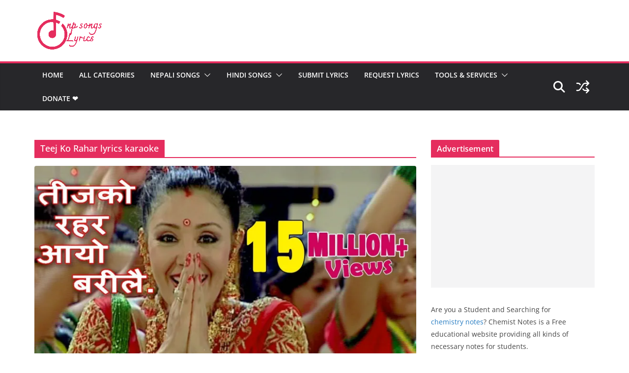

--- FILE ---
content_type: text/html; charset=UTF-8
request_url: https://nepalisongslyrics.com/tag/teej-ko-rahar-lyrics-karaoke/
body_size: 19669
content:
		<!doctype html>
		<html lang="en-US" prefix="og: https://ogp.me/ns#">
		
<head>

			<meta charset="UTF-8"/>
		<meta name="viewport" content="width=device-width, initial-scale=1">
		<link rel="profile" href="https://gmpg.org/xfn/11" />
		
		<style>img:is([sizes="auto" i], [sizes^="auto," i]) { contain-intrinsic-size: 3000px 1500px }</style>
	
<!-- Search Engine Optimization by Rank Math - https://rankmath.com/ -->
<title>Teej Ko Rahar lyrics karaoke Archives</title>
<meta name="robots" content="index, follow, max-snippet:-1, max-video-preview:-1, max-image-preview:large"/>
<link rel="canonical" href="https://nepalisongslyrics.com/tag/teej-ko-rahar-lyrics-karaoke/" />
<meta property="og:locale" content="en_US" />
<meta property="og:type" content="article" />
<meta property="og:title" content="Teej Ko Rahar lyrics karaoke Archives" />
<meta property="og:url" content="https://nepalisongslyrics.com/tag/teej-ko-rahar-lyrics-karaoke/" />
<meta property="og:site_name" content="Nepali Songs Lyrics" />
<meta property="article:publisher" content="https://www.facebook.com/NpSongslyrics" />
<meta name="twitter:card" content="summary_large_image" />
<meta name="twitter:title" content="Teej Ko Rahar lyrics karaoke Archives" />
<meta name="twitter:site" content="@npsonglyrics" />
<meta name="twitter:label1" content="Posts" />
<meta name="twitter:data1" content="1" />
<script type="application/ld+json" class="rank-math-schema">{"@context":"https://schema.org","@graph":[{"@type":"Person","@id":"https://nepalisongslyrics.com/#person","name":"Nepali Songs Lyrics","sameAs":["https://www.facebook.com/NpSongslyrics","https://twitter.com/npsonglyrics","https://www.instagram.com/npsongslyrics/","https://www.linkedin.com/in/nepali-songs-lyrics-2ab7821a0/","https://www.pinterest.com/NepalisongsLyrics/"],"image":{"@type":"ImageObject","@id":"https://nepalisongslyrics.com/#logo","url":"https://nepalisongslyrics.com/wp-content/uploads/2021/04/output-onlinepngtools.png","contentUrl":"https://nepalisongslyrics.com/wp-content/uploads/2021/04/output-onlinepngtools.png","caption":"Nepali Songs Lyrics","inLanguage":"en-US","width":"137","height":"77"}},{"@type":"WebSite","@id":"https://nepalisongslyrics.com/#website","url":"https://nepalisongslyrics.com","name":"Nepali Songs Lyrics","alternateName":"Nepali Song Lyrics","publisher":{"@id":"https://nepalisongslyrics.com/#person"},"inLanguage":"en-US"},{"@type":"BreadcrumbList","@id":"https://nepalisongslyrics.com/tag/teej-ko-rahar-lyrics-karaoke/#breadcrumb","itemListElement":[{"@type":"ListItem","position":"1","item":{"@id":"https://nepalisongslyrics.com","name":"Home"}},{"@type":"ListItem","position":"2","item":{"@id":"https://nepalisongslyrics.com/tag/teej-ko-rahar-lyrics-karaoke/","name":"Teej Ko Rahar lyrics karaoke"}}]},{"@type":"CollectionPage","@id":"https://nepalisongslyrics.com/tag/teej-ko-rahar-lyrics-karaoke/#webpage","url":"https://nepalisongslyrics.com/tag/teej-ko-rahar-lyrics-karaoke/","name":"Teej Ko Rahar lyrics karaoke Archives","isPartOf":{"@id":"https://nepalisongslyrics.com/#website"},"inLanguage":"en-US","breadcrumb":{"@id":"https://nepalisongslyrics.com/tag/teej-ko-rahar-lyrics-karaoke/#breadcrumb"}}]}</script>
<!-- /Rank Math WordPress SEO plugin -->

<link rel='dns-prefetch' href='//stats.wp.com' />
<link rel='dns-prefetch' href='//jetpack.wordpress.com' />
<link rel='dns-prefetch' href='//s0.wp.com' />
<link rel='dns-prefetch' href='//public-api.wordpress.com' />
<link rel='dns-prefetch' href='//0.gravatar.com' />
<link rel='dns-prefetch' href='//1.gravatar.com' />
<link rel='dns-prefetch' href='//2.gravatar.com' />
<link rel='preconnect' href='//i0.wp.com' />
<link rel='preconnect' href='//c0.wp.com' />
<link rel="alternate" type="application/rss+xml" title="Nepali songs lyrics - Lyrics, Translation, Guitar Chords, Movies, Nepali blogs &raquo; Feed" href="https://nepalisongslyrics.com/feed/" />
<link rel="alternate" type="application/rss+xml" title="Nepali songs lyrics - Lyrics, Translation, Guitar Chords, Movies, Nepali blogs &raquo; Comments Feed" href="https://nepalisongslyrics.com/comments/feed/" />
<link rel="alternate" type="application/rss+xml" title="Nepali songs lyrics - Lyrics, Translation, Guitar Chords, Movies, Nepali blogs &raquo; Teej Ko Rahar lyrics karaoke Tag Feed" href="https://nepalisongslyrics.com/tag/teej-ko-rahar-lyrics-karaoke/feed/" />
<script type="text/javascript">
/* <![CDATA[ */
window._wpemojiSettings = {"baseUrl":"https:\/\/s.w.org\/images\/core\/emoji\/16.0.1\/72x72\/","ext":".png","svgUrl":"https:\/\/s.w.org\/images\/core\/emoji\/16.0.1\/svg\/","svgExt":".svg","source":{"concatemoji":"https:\/\/nepalisongslyrics.com\/wp-includes\/js\/wp-emoji-release.min.js?ver=6.8.3"}};
/*! This file is auto-generated */
!function(s,n){var o,i,e;function c(e){try{var t={supportTests:e,timestamp:(new Date).valueOf()};sessionStorage.setItem(o,JSON.stringify(t))}catch(e){}}function p(e,t,n){e.clearRect(0,0,e.canvas.width,e.canvas.height),e.fillText(t,0,0);var t=new Uint32Array(e.getImageData(0,0,e.canvas.width,e.canvas.height).data),a=(e.clearRect(0,0,e.canvas.width,e.canvas.height),e.fillText(n,0,0),new Uint32Array(e.getImageData(0,0,e.canvas.width,e.canvas.height).data));return t.every(function(e,t){return e===a[t]})}function u(e,t){e.clearRect(0,0,e.canvas.width,e.canvas.height),e.fillText(t,0,0);for(var n=e.getImageData(16,16,1,1),a=0;a<n.data.length;a++)if(0!==n.data[a])return!1;return!0}function f(e,t,n,a){switch(t){case"flag":return n(e,"\ud83c\udff3\ufe0f\u200d\u26a7\ufe0f","\ud83c\udff3\ufe0f\u200b\u26a7\ufe0f")?!1:!n(e,"\ud83c\udde8\ud83c\uddf6","\ud83c\udde8\u200b\ud83c\uddf6")&&!n(e,"\ud83c\udff4\udb40\udc67\udb40\udc62\udb40\udc65\udb40\udc6e\udb40\udc67\udb40\udc7f","\ud83c\udff4\u200b\udb40\udc67\u200b\udb40\udc62\u200b\udb40\udc65\u200b\udb40\udc6e\u200b\udb40\udc67\u200b\udb40\udc7f");case"emoji":return!a(e,"\ud83e\udedf")}return!1}function g(e,t,n,a){var r="undefined"!=typeof WorkerGlobalScope&&self instanceof WorkerGlobalScope?new OffscreenCanvas(300,150):s.createElement("canvas"),o=r.getContext("2d",{willReadFrequently:!0}),i=(o.textBaseline="top",o.font="600 32px Arial",{});return e.forEach(function(e){i[e]=t(o,e,n,a)}),i}function t(e){var t=s.createElement("script");t.src=e,t.defer=!0,s.head.appendChild(t)}"undefined"!=typeof Promise&&(o="wpEmojiSettingsSupports",i=["flag","emoji"],n.supports={everything:!0,everythingExceptFlag:!0},e=new Promise(function(e){s.addEventListener("DOMContentLoaded",e,{once:!0})}),new Promise(function(t){var n=function(){try{var e=JSON.parse(sessionStorage.getItem(o));if("object"==typeof e&&"number"==typeof e.timestamp&&(new Date).valueOf()<e.timestamp+604800&&"object"==typeof e.supportTests)return e.supportTests}catch(e){}return null}();if(!n){if("undefined"!=typeof Worker&&"undefined"!=typeof OffscreenCanvas&&"undefined"!=typeof URL&&URL.createObjectURL&&"undefined"!=typeof Blob)try{var e="postMessage("+g.toString()+"("+[JSON.stringify(i),f.toString(),p.toString(),u.toString()].join(",")+"));",a=new Blob([e],{type:"text/javascript"}),r=new Worker(URL.createObjectURL(a),{name:"wpTestEmojiSupports"});return void(r.onmessage=function(e){c(n=e.data),r.terminate(),t(n)})}catch(e){}c(n=g(i,f,p,u))}t(n)}).then(function(e){for(var t in e)n.supports[t]=e[t],n.supports.everything=n.supports.everything&&n.supports[t],"flag"!==t&&(n.supports.everythingExceptFlag=n.supports.everythingExceptFlag&&n.supports[t]);n.supports.everythingExceptFlag=n.supports.everythingExceptFlag&&!n.supports.flag,n.DOMReady=!1,n.readyCallback=function(){n.DOMReady=!0}}).then(function(){return e}).then(function(){var e;n.supports.everything||(n.readyCallback(),(e=n.source||{}).concatemoji?t(e.concatemoji):e.wpemoji&&e.twemoji&&(t(e.twemoji),t(e.wpemoji)))}))}((window,document),window._wpemojiSettings);
/* ]]> */
</script>

<style id='wp-emoji-styles-inline-css' type='text/css'>

	img.wp-smiley, img.emoji {
		display: inline !important;
		border: none !important;
		box-shadow: none !important;
		height: 1em !important;
		width: 1em !important;
		margin: 0 0.07em !important;
		vertical-align: -0.1em !important;
		background: none !important;
		padding: 0 !important;
	}
</style>
<link rel='stylesheet' id='wp-block-library-css' href='https://c0.wp.com/c/6.8.3/wp-includes/css/dist/block-library/style.min.css' type='text/css' media='all' />
<style id='wp-block-library-theme-inline-css' type='text/css'>
.wp-block-audio :where(figcaption){color:#555;font-size:13px;text-align:center}.is-dark-theme .wp-block-audio :where(figcaption){color:#ffffffa6}.wp-block-audio{margin:0 0 1em}.wp-block-code{border:1px solid #ccc;border-radius:4px;font-family:Menlo,Consolas,monaco,monospace;padding:.8em 1em}.wp-block-embed :where(figcaption){color:#555;font-size:13px;text-align:center}.is-dark-theme .wp-block-embed :where(figcaption){color:#ffffffa6}.wp-block-embed{margin:0 0 1em}.blocks-gallery-caption{color:#555;font-size:13px;text-align:center}.is-dark-theme .blocks-gallery-caption{color:#ffffffa6}:root :where(.wp-block-image figcaption){color:#555;font-size:13px;text-align:center}.is-dark-theme :root :where(.wp-block-image figcaption){color:#ffffffa6}.wp-block-image{margin:0 0 1em}.wp-block-pullquote{border-bottom:4px solid;border-top:4px solid;color:currentColor;margin-bottom:1.75em}.wp-block-pullquote cite,.wp-block-pullquote footer,.wp-block-pullquote__citation{color:currentColor;font-size:.8125em;font-style:normal;text-transform:uppercase}.wp-block-quote{border-left:.25em solid;margin:0 0 1.75em;padding-left:1em}.wp-block-quote cite,.wp-block-quote footer{color:currentColor;font-size:.8125em;font-style:normal;position:relative}.wp-block-quote:where(.has-text-align-right){border-left:none;border-right:.25em solid;padding-left:0;padding-right:1em}.wp-block-quote:where(.has-text-align-center){border:none;padding-left:0}.wp-block-quote.is-large,.wp-block-quote.is-style-large,.wp-block-quote:where(.is-style-plain){border:none}.wp-block-search .wp-block-search__label{font-weight:700}.wp-block-search__button{border:1px solid #ccc;padding:.375em .625em}:where(.wp-block-group.has-background){padding:1.25em 2.375em}.wp-block-separator.has-css-opacity{opacity:.4}.wp-block-separator{border:none;border-bottom:2px solid;margin-left:auto;margin-right:auto}.wp-block-separator.has-alpha-channel-opacity{opacity:1}.wp-block-separator:not(.is-style-wide):not(.is-style-dots){width:100px}.wp-block-separator.has-background:not(.is-style-dots){border-bottom:none;height:1px}.wp-block-separator.has-background:not(.is-style-wide):not(.is-style-dots){height:2px}.wp-block-table{margin:0 0 1em}.wp-block-table td,.wp-block-table th{word-break:normal}.wp-block-table :where(figcaption){color:#555;font-size:13px;text-align:center}.is-dark-theme .wp-block-table :where(figcaption){color:#ffffffa6}.wp-block-video :where(figcaption){color:#555;font-size:13px;text-align:center}.is-dark-theme .wp-block-video :where(figcaption){color:#ffffffa6}.wp-block-video{margin:0 0 1em}:root :where(.wp-block-template-part.has-background){margin-bottom:0;margin-top:0;padding:1.25em 2.375em}
</style>
<link rel='stylesheet' id='quads-style-css-css' href='https://nepalisongslyrics.com/wp-content/plugins/quick-adsense-reloaded/includes/gutenberg/dist/blocks.style.build.css?ver=2.0.95' type='text/css' media='all' />
<link rel='stylesheet' id='mediaelement-css' href='https://c0.wp.com/c/6.8.3/wp-includes/js/mediaelement/mediaelementplayer-legacy.min.css' type='text/css' media='all' />
<link rel='stylesheet' id='wp-mediaelement-css' href='https://c0.wp.com/c/6.8.3/wp-includes/js/mediaelement/wp-mediaelement.min.css' type='text/css' media='all' />
<style id='jetpack-sharing-buttons-style-inline-css' type='text/css'>
.jetpack-sharing-buttons__services-list{display:flex;flex-direction:row;flex-wrap:wrap;gap:0;list-style-type:none;margin:5px;padding:0}.jetpack-sharing-buttons__services-list.has-small-icon-size{font-size:12px}.jetpack-sharing-buttons__services-list.has-normal-icon-size{font-size:16px}.jetpack-sharing-buttons__services-list.has-large-icon-size{font-size:24px}.jetpack-sharing-buttons__services-list.has-huge-icon-size{font-size:36px}@media print{.jetpack-sharing-buttons__services-list{display:none!important}}.editor-styles-wrapper .wp-block-jetpack-sharing-buttons{gap:0;padding-inline-start:0}ul.jetpack-sharing-buttons__services-list.has-background{padding:1.25em 2.375em}
</style>
<style id='global-styles-inline-css' type='text/css'>
:root{--wp--preset--aspect-ratio--square: 1;--wp--preset--aspect-ratio--4-3: 4/3;--wp--preset--aspect-ratio--3-4: 3/4;--wp--preset--aspect-ratio--3-2: 3/2;--wp--preset--aspect-ratio--2-3: 2/3;--wp--preset--aspect-ratio--16-9: 16/9;--wp--preset--aspect-ratio--9-16: 9/16;--wp--preset--color--black: #000000;--wp--preset--color--cyan-bluish-gray: #abb8c3;--wp--preset--color--white: #ffffff;--wp--preset--color--pale-pink: #f78da7;--wp--preset--color--vivid-red: #cf2e2e;--wp--preset--color--luminous-vivid-orange: #ff6900;--wp--preset--color--luminous-vivid-amber: #fcb900;--wp--preset--color--light-green-cyan: #7bdcb5;--wp--preset--color--vivid-green-cyan: #00d084;--wp--preset--color--pale-cyan-blue: #8ed1fc;--wp--preset--color--vivid-cyan-blue: #0693e3;--wp--preset--color--vivid-purple: #9b51e0;--wp--preset--color--cm-color-1: #257BC1;--wp--preset--color--cm-color-2: #2270B0;--wp--preset--color--cm-color-3: #FFFFFF;--wp--preset--color--cm-color-4: #F9FEFD;--wp--preset--color--cm-color-5: #27272A;--wp--preset--color--cm-color-6: #16181A;--wp--preset--color--cm-color-7: #8F8F8F;--wp--preset--color--cm-color-8: #FFFFFF;--wp--preset--color--cm-color-9: #C7C7C7;--wp--preset--gradient--vivid-cyan-blue-to-vivid-purple: linear-gradient(135deg,rgba(6,147,227,1) 0%,rgb(155,81,224) 100%);--wp--preset--gradient--light-green-cyan-to-vivid-green-cyan: linear-gradient(135deg,rgb(122,220,180) 0%,rgb(0,208,130) 100%);--wp--preset--gradient--luminous-vivid-amber-to-luminous-vivid-orange: linear-gradient(135deg,rgba(252,185,0,1) 0%,rgba(255,105,0,1) 100%);--wp--preset--gradient--luminous-vivid-orange-to-vivid-red: linear-gradient(135deg,rgba(255,105,0,1) 0%,rgb(207,46,46) 100%);--wp--preset--gradient--very-light-gray-to-cyan-bluish-gray: linear-gradient(135deg,rgb(238,238,238) 0%,rgb(169,184,195) 100%);--wp--preset--gradient--cool-to-warm-spectrum: linear-gradient(135deg,rgb(74,234,220) 0%,rgb(151,120,209) 20%,rgb(207,42,186) 40%,rgb(238,44,130) 60%,rgb(251,105,98) 80%,rgb(254,248,76) 100%);--wp--preset--gradient--blush-light-purple: linear-gradient(135deg,rgb(255,206,236) 0%,rgb(152,150,240) 100%);--wp--preset--gradient--blush-bordeaux: linear-gradient(135deg,rgb(254,205,165) 0%,rgb(254,45,45) 50%,rgb(107,0,62) 100%);--wp--preset--gradient--luminous-dusk: linear-gradient(135deg,rgb(255,203,112) 0%,rgb(199,81,192) 50%,rgb(65,88,208) 100%);--wp--preset--gradient--pale-ocean: linear-gradient(135deg,rgb(255,245,203) 0%,rgb(182,227,212) 50%,rgb(51,167,181) 100%);--wp--preset--gradient--electric-grass: linear-gradient(135deg,rgb(202,248,128) 0%,rgb(113,206,126) 100%);--wp--preset--gradient--midnight: linear-gradient(135deg,rgb(2,3,129) 0%,rgb(40,116,252) 100%);--wp--preset--font-size--small: 13px;--wp--preset--font-size--medium: 16px;--wp--preset--font-size--large: 20px;--wp--preset--font-size--x-large: 24px;--wp--preset--font-size--xx-large: 30px;--wp--preset--font-size--huge: 36px;--wp--preset--font-family--dm-sans: DM Sans, sans-serif;--wp--preset--font-family--public-sans: Public Sans, sans-serif;--wp--preset--font-family--roboto: Roboto, sans-serif;--wp--preset--font-family--segoe-ui: Segoe UI, Arial, sans-serif;--wp--preset--font-family--ibm-plex-serif: IBM Plex Serif, sans-serif;--wp--preset--font-family--inter: Inter, sans-serif;--wp--preset--spacing--20: 0.44rem;--wp--preset--spacing--30: 0.67rem;--wp--preset--spacing--40: 1rem;--wp--preset--spacing--50: 1.5rem;--wp--preset--spacing--60: 2.25rem;--wp--preset--spacing--70: 3.38rem;--wp--preset--spacing--80: 5.06rem;--wp--preset--shadow--natural: 6px 6px 9px rgba(0, 0, 0, 0.2);--wp--preset--shadow--deep: 12px 12px 50px rgba(0, 0, 0, 0.4);--wp--preset--shadow--sharp: 6px 6px 0px rgba(0, 0, 0, 0.2);--wp--preset--shadow--outlined: 6px 6px 0px -3px rgba(255, 255, 255, 1), 6px 6px rgba(0, 0, 0, 1);--wp--preset--shadow--crisp: 6px 6px 0px rgba(0, 0, 0, 1);}:root { --wp--style--global--content-size: 760px;--wp--style--global--wide-size: 1160px; }:where(body) { margin: 0; }.wp-site-blocks > .alignleft { float: left; margin-right: 2em; }.wp-site-blocks > .alignright { float: right; margin-left: 2em; }.wp-site-blocks > .aligncenter { justify-content: center; margin-left: auto; margin-right: auto; }:where(.wp-site-blocks) > * { margin-block-start: 24px; margin-block-end: 0; }:where(.wp-site-blocks) > :first-child { margin-block-start: 0; }:where(.wp-site-blocks) > :last-child { margin-block-end: 0; }:root { --wp--style--block-gap: 24px; }:root :where(.is-layout-flow) > :first-child{margin-block-start: 0;}:root :where(.is-layout-flow) > :last-child{margin-block-end: 0;}:root :where(.is-layout-flow) > *{margin-block-start: 24px;margin-block-end: 0;}:root :where(.is-layout-constrained) > :first-child{margin-block-start: 0;}:root :where(.is-layout-constrained) > :last-child{margin-block-end: 0;}:root :where(.is-layout-constrained) > *{margin-block-start: 24px;margin-block-end: 0;}:root :where(.is-layout-flex){gap: 24px;}:root :where(.is-layout-grid){gap: 24px;}.is-layout-flow > .alignleft{float: left;margin-inline-start: 0;margin-inline-end: 2em;}.is-layout-flow > .alignright{float: right;margin-inline-start: 2em;margin-inline-end: 0;}.is-layout-flow > .aligncenter{margin-left: auto !important;margin-right: auto !important;}.is-layout-constrained > .alignleft{float: left;margin-inline-start: 0;margin-inline-end: 2em;}.is-layout-constrained > .alignright{float: right;margin-inline-start: 2em;margin-inline-end: 0;}.is-layout-constrained > .aligncenter{margin-left: auto !important;margin-right: auto !important;}.is-layout-constrained > :where(:not(.alignleft):not(.alignright):not(.alignfull)){max-width: var(--wp--style--global--content-size);margin-left: auto !important;margin-right: auto !important;}.is-layout-constrained > .alignwide{max-width: var(--wp--style--global--wide-size);}body .is-layout-flex{display: flex;}.is-layout-flex{flex-wrap: wrap;align-items: center;}.is-layout-flex > :is(*, div){margin: 0;}body .is-layout-grid{display: grid;}.is-layout-grid > :is(*, div){margin: 0;}body{padding-top: 0px;padding-right: 0px;padding-bottom: 0px;padding-left: 0px;}a:where(:not(.wp-element-button)){text-decoration: underline;}:root :where(.wp-element-button, .wp-block-button__link){background-color: #32373c;border-width: 0;color: #fff;font-family: inherit;font-size: inherit;line-height: inherit;padding: calc(0.667em + 2px) calc(1.333em + 2px);text-decoration: none;}.has-black-color{color: var(--wp--preset--color--black) !important;}.has-cyan-bluish-gray-color{color: var(--wp--preset--color--cyan-bluish-gray) !important;}.has-white-color{color: var(--wp--preset--color--white) !important;}.has-pale-pink-color{color: var(--wp--preset--color--pale-pink) !important;}.has-vivid-red-color{color: var(--wp--preset--color--vivid-red) !important;}.has-luminous-vivid-orange-color{color: var(--wp--preset--color--luminous-vivid-orange) !important;}.has-luminous-vivid-amber-color{color: var(--wp--preset--color--luminous-vivid-amber) !important;}.has-light-green-cyan-color{color: var(--wp--preset--color--light-green-cyan) !important;}.has-vivid-green-cyan-color{color: var(--wp--preset--color--vivid-green-cyan) !important;}.has-pale-cyan-blue-color{color: var(--wp--preset--color--pale-cyan-blue) !important;}.has-vivid-cyan-blue-color{color: var(--wp--preset--color--vivid-cyan-blue) !important;}.has-vivid-purple-color{color: var(--wp--preset--color--vivid-purple) !important;}.has-cm-color-1-color{color: var(--wp--preset--color--cm-color-1) !important;}.has-cm-color-2-color{color: var(--wp--preset--color--cm-color-2) !important;}.has-cm-color-3-color{color: var(--wp--preset--color--cm-color-3) !important;}.has-cm-color-4-color{color: var(--wp--preset--color--cm-color-4) !important;}.has-cm-color-5-color{color: var(--wp--preset--color--cm-color-5) !important;}.has-cm-color-6-color{color: var(--wp--preset--color--cm-color-6) !important;}.has-cm-color-7-color{color: var(--wp--preset--color--cm-color-7) !important;}.has-cm-color-8-color{color: var(--wp--preset--color--cm-color-8) !important;}.has-cm-color-9-color{color: var(--wp--preset--color--cm-color-9) !important;}.has-black-background-color{background-color: var(--wp--preset--color--black) !important;}.has-cyan-bluish-gray-background-color{background-color: var(--wp--preset--color--cyan-bluish-gray) !important;}.has-white-background-color{background-color: var(--wp--preset--color--white) !important;}.has-pale-pink-background-color{background-color: var(--wp--preset--color--pale-pink) !important;}.has-vivid-red-background-color{background-color: var(--wp--preset--color--vivid-red) !important;}.has-luminous-vivid-orange-background-color{background-color: var(--wp--preset--color--luminous-vivid-orange) !important;}.has-luminous-vivid-amber-background-color{background-color: var(--wp--preset--color--luminous-vivid-amber) !important;}.has-light-green-cyan-background-color{background-color: var(--wp--preset--color--light-green-cyan) !important;}.has-vivid-green-cyan-background-color{background-color: var(--wp--preset--color--vivid-green-cyan) !important;}.has-pale-cyan-blue-background-color{background-color: var(--wp--preset--color--pale-cyan-blue) !important;}.has-vivid-cyan-blue-background-color{background-color: var(--wp--preset--color--vivid-cyan-blue) !important;}.has-vivid-purple-background-color{background-color: var(--wp--preset--color--vivid-purple) !important;}.has-cm-color-1-background-color{background-color: var(--wp--preset--color--cm-color-1) !important;}.has-cm-color-2-background-color{background-color: var(--wp--preset--color--cm-color-2) !important;}.has-cm-color-3-background-color{background-color: var(--wp--preset--color--cm-color-3) !important;}.has-cm-color-4-background-color{background-color: var(--wp--preset--color--cm-color-4) !important;}.has-cm-color-5-background-color{background-color: var(--wp--preset--color--cm-color-5) !important;}.has-cm-color-6-background-color{background-color: var(--wp--preset--color--cm-color-6) !important;}.has-cm-color-7-background-color{background-color: var(--wp--preset--color--cm-color-7) !important;}.has-cm-color-8-background-color{background-color: var(--wp--preset--color--cm-color-8) !important;}.has-cm-color-9-background-color{background-color: var(--wp--preset--color--cm-color-9) !important;}.has-black-border-color{border-color: var(--wp--preset--color--black) !important;}.has-cyan-bluish-gray-border-color{border-color: var(--wp--preset--color--cyan-bluish-gray) !important;}.has-white-border-color{border-color: var(--wp--preset--color--white) !important;}.has-pale-pink-border-color{border-color: var(--wp--preset--color--pale-pink) !important;}.has-vivid-red-border-color{border-color: var(--wp--preset--color--vivid-red) !important;}.has-luminous-vivid-orange-border-color{border-color: var(--wp--preset--color--luminous-vivid-orange) !important;}.has-luminous-vivid-amber-border-color{border-color: var(--wp--preset--color--luminous-vivid-amber) !important;}.has-light-green-cyan-border-color{border-color: var(--wp--preset--color--light-green-cyan) !important;}.has-vivid-green-cyan-border-color{border-color: var(--wp--preset--color--vivid-green-cyan) !important;}.has-pale-cyan-blue-border-color{border-color: var(--wp--preset--color--pale-cyan-blue) !important;}.has-vivid-cyan-blue-border-color{border-color: var(--wp--preset--color--vivid-cyan-blue) !important;}.has-vivid-purple-border-color{border-color: var(--wp--preset--color--vivid-purple) !important;}.has-cm-color-1-border-color{border-color: var(--wp--preset--color--cm-color-1) !important;}.has-cm-color-2-border-color{border-color: var(--wp--preset--color--cm-color-2) !important;}.has-cm-color-3-border-color{border-color: var(--wp--preset--color--cm-color-3) !important;}.has-cm-color-4-border-color{border-color: var(--wp--preset--color--cm-color-4) !important;}.has-cm-color-5-border-color{border-color: var(--wp--preset--color--cm-color-5) !important;}.has-cm-color-6-border-color{border-color: var(--wp--preset--color--cm-color-6) !important;}.has-cm-color-7-border-color{border-color: var(--wp--preset--color--cm-color-7) !important;}.has-cm-color-8-border-color{border-color: var(--wp--preset--color--cm-color-8) !important;}.has-cm-color-9-border-color{border-color: var(--wp--preset--color--cm-color-9) !important;}.has-vivid-cyan-blue-to-vivid-purple-gradient-background{background: var(--wp--preset--gradient--vivid-cyan-blue-to-vivid-purple) !important;}.has-light-green-cyan-to-vivid-green-cyan-gradient-background{background: var(--wp--preset--gradient--light-green-cyan-to-vivid-green-cyan) !important;}.has-luminous-vivid-amber-to-luminous-vivid-orange-gradient-background{background: var(--wp--preset--gradient--luminous-vivid-amber-to-luminous-vivid-orange) !important;}.has-luminous-vivid-orange-to-vivid-red-gradient-background{background: var(--wp--preset--gradient--luminous-vivid-orange-to-vivid-red) !important;}.has-very-light-gray-to-cyan-bluish-gray-gradient-background{background: var(--wp--preset--gradient--very-light-gray-to-cyan-bluish-gray) !important;}.has-cool-to-warm-spectrum-gradient-background{background: var(--wp--preset--gradient--cool-to-warm-spectrum) !important;}.has-blush-light-purple-gradient-background{background: var(--wp--preset--gradient--blush-light-purple) !important;}.has-blush-bordeaux-gradient-background{background: var(--wp--preset--gradient--blush-bordeaux) !important;}.has-luminous-dusk-gradient-background{background: var(--wp--preset--gradient--luminous-dusk) !important;}.has-pale-ocean-gradient-background{background: var(--wp--preset--gradient--pale-ocean) !important;}.has-electric-grass-gradient-background{background: var(--wp--preset--gradient--electric-grass) !important;}.has-midnight-gradient-background{background: var(--wp--preset--gradient--midnight) !important;}.has-small-font-size{font-size: var(--wp--preset--font-size--small) !important;}.has-medium-font-size{font-size: var(--wp--preset--font-size--medium) !important;}.has-large-font-size{font-size: var(--wp--preset--font-size--large) !important;}.has-x-large-font-size{font-size: var(--wp--preset--font-size--x-large) !important;}.has-xx-large-font-size{font-size: var(--wp--preset--font-size--xx-large) !important;}.has-huge-font-size{font-size: var(--wp--preset--font-size--huge) !important;}.has-dm-sans-font-family{font-family: var(--wp--preset--font-family--dm-sans) !important;}.has-public-sans-font-family{font-family: var(--wp--preset--font-family--public-sans) !important;}.has-roboto-font-family{font-family: var(--wp--preset--font-family--roboto) !important;}.has-segoe-ui-font-family{font-family: var(--wp--preset--font-family--segoe-ui) !important;}.has-ibm-plex-serif-font-family{font-family: var(--wp--preset--font-family--ibm-plex-serif) !important;}.has-inter-font-family{font-family: var(--wp--preset--font-family--inter) !important;}
:root :where(.wp-block-pullquote){font-size: 1.5em;line-height: 1.6;}
</style>
<link rel='stylesheet' id='colormag_style-css' href='https://nepalisongslyrics.com/wp-content/themes/colormag/style.css?ver=1768662222' type='text/css' media='all' />
<style id='colormag_style-inline-css' type='text/css'>
.colormag-button,
			blockquote, button,
			input[type=reset],
			input[type=button],
			input[type=submit],
			.cm-home-icon.front_page_on,
			.cm-post-categories a,
			.cm-primary-nav ul li ul li:hover,
			.cm-primary-nav ul li.current-menu-item,
			.cm-primary-nav ul li.current_page_ancestor,
			.cm-primary-nav ul li.current-menu-ancestor,
			.cm-primary-nav ul li.current_page_item,
			.cm-primary-nav ul li:hover,
			.cm-primary-nav ul li.focus,
			.cm-mobile-nav li a:hover,
			.colormag-header-clean #cm-primary-nav .cm-menu-toggle:hover,
			.cm-header .cm-mobile-nav li:hover,
			.cm-header .cm-mobile-nav li.current-page-ancestor,
			.cm-header .cm-mobile-nav li.current-menu-ancestor,
			.cm-header .cm-mobile-nav li.current-page-item,
			.cm-header .cm-mobile-nav li.current-menu-item,
			.cm-primary-nav ul li.focus > a,
			.cm-layout-2 .cm-primary-nav ul ul.sub-menu li.focus > a,
			.cm-mobile-nav .current-menu-item>a, .cm-mobile-nav .current_page_item>a,
			.colormag-header-clean .cm-mobile-nav li:hover > a,
			.colormag-header-clean .cm-mobile-nav li.current-page-ancestor > a,
			.colormag-header-clean .cm-mobile-nav li.current-menu-ancestor > a,
			.colormag-header-clean .cm-mobile-nav li.current-page-item > a,
			.colormag-header-clean .cm-mobile-nav li.current-menu-item > a,
			.fa.search-top:hover,
			.widget_call_to_action .btn--primary,
			.colormag-footer--classic .cm-footer-cols .cm-row .cm-widget-title span::before,
			.colormag-footer--classic-bordered .cm-footer-cols .cm-row .cm-widget-title span::before,
			.cm-featured-posts .cm-widget-title span,
			.cm-featured-category-slider-widget .cm-slide-content .cm-entry-header-meta .cm-post-categories a,
			.cm-highlighted-posts .cm-post-content .cm-entry-header-meta .cm-post-categories a,
			.cm-category-slide-next, .cm-category-slide-prev, .slide-next,
			.slide-prev, .cm-tabbed-widget ul li, .cm-posts .wp-pagenavi .current,
			.cm-posts .wp-pagenavi a:hover, .cm-secondary .cm-widget-title span,
			.cm-posts .post .cm-post-content .cm-entry-header-meta .cm-post-categories a,
			.cm-page-header .cm-page-title span, .entry-meta .post-format i,
			.format-link .cm-entry-summary a, .cm-entry-button, .infinite-scroll .tg-infinite-scroll,
			.no-more-post-text, .pagination span,
			.comments-area .comment-author-link span,
			.cm-footer-cols .cm-row .cm-widget-title span,
			.advertisement_above_footer .cm-widget-title span,
			.error, .cm-primary .cm-widget-title span,
			.related-posts-wrapper.style-three .cm-post-content .cm-entry-title a:hover:before,
			.cm-slider-area .cm-widget-title span,
			.cm-beside-slider-widget .cm-widget-title span,
			.top-full-width-sidebar .cm-widget-title span,
			.wp-block-quote, .wp-block-quote.is-style-large,
			.wp-block-quote.has-text-align-right,
			.cm-error-404 .cm-btn, .widget .wp-block-heading, .wp-block-search button,
			.widget a::before, .cm-post-date a::before,
			.byline a::before,
			.colormag-footer--classic-bordered .cm-widget-title::before,
			.wp-block-button__link,
			#cm-tertiary .cm-widget-title span,
			.link-pagination .post-page-numbers.current,
			.wp-block-query-pagination-numbers .page-numbers.current,
			.wp-element-button,
			.wp-block-button .wp-block-button__link,
			.wp-element-button,
			.cm-layout-2 .cm-primary-nav ul ul.sub-menu li:hover,
			.cm-layout-2 .cm-primary-nav ul ul.sub-menu li.current-menu-ancestor,
			.cm-layout-2 .cm-primary-nav ul ul.sub-menu li.current-menu-item,
			.cm-layout-2 .cm-primary-nav ul ul.sub-menu li.focus,
			.search-wrap button,
			.page-numbers .current,
			.cm-footer-builder .cm-widget-title span,
			.wp-block-search .wp-element-button:hover{background-color:#e52d5e;}a,
			.cm-layout-2 #cm-primary-nav .fa.search-top:hover,
			.cm-layout-2 #cm-primary-nav.cm-mobile-nav .cm-random-post a:hover .fa-random,
			.cm-layout-2 #cm-primary-nav.cm-primary-nav .cm-random-post a:hover .fa-random,
			.cm-layout-2 .breaking-news .newsticker a:hover,
			.cm-layout-2 .cm-primary-nav ul li.current-menu-item > a,
			.cm-layout-2 .cm-primary-nav ul li.current_page_item > a,
			.cm-layout-2 .cm-primary-nav ul li:hover > a,
			.cm-layout-2 .cm-primary-nav ul li.focus > a
			.dark-skin .cm-layout-2-style-1 #cm-primary-nav.cm-primary-nav .cm-home-icon:hover .fa,
			.byline a:hover, .comments a:hover, .cm-edit-link a:hover, .cm-post-date a:hover,
			.social-links:not(.cm-header-actions .social-links) i.fa:hover, .cm-tag-links a:hover,
			.colormag-header-clean .social-links li:hover i.fa, .cm-layout-2-style-1 .social-links li:hover i.fa,
			.colormag-header-clean .breaking-news .newsticker a:hover, .widget_featured_posts .article-content .cm-entry-title a:hover,
			.widget_featured_slider .slide-content .cm-below-entry-meta .byline a:hover,
			.widget_featured_slider .slide-content .cm-below-entry-meta .comments a:hover,
			.widget_featured_slider .slide-content .cm-below-entry-meta .cm-post-date a:hover,
			.widget_featured_slider .slide-content .cm-entry-title a:hover,
			.widget_block_picture_news.widget_featured_posts .article-content .cm-entry-title a:hover,
			.widget_highlighted_posts .article-content .cm-below-entry-meta .byline a:hover,
			.widget_highlighted_posts .article-content .cm-below-entry-meta .comments a:hover,
			.widget_highlighted_posts .article-content .cm-below-entry-meta .cm-post-date a:hover,
			.widget_highlighted_posts .article-content .cm-entry-title a:hover, i.fa-arrow-up, i.fa-arrow-down,
			.cm-site-title a, #content .post .article-content .cm-entry-title a:hover, .entry-meta .byline i,
			.entry-meta .cat-links i, .entry-meta a, .post .cm-entry-title a:hover, .search .cm-entry-title a:hover,
			.entry-meta .comments-link a:hover, .entry-meta .cm-edit-link a:hover, .entry-meta .cm-post-date a:hover,
			.entry-meta .cm-tag-links a:hover, .single #content .tags a:hover, .count, .next a:hover, .previous a:hover,
			.related-posts-main-title .fa, .single-related-posts .article-content .cm-entry-title a:hover,
			.pagination a span:hover,
			#content .comments-area a.comment-cm-edit-link:hover, #content .comments-area a.comment-permalink:hover,
			#content .comments-area article header cite a:hover, .comments-area .comment-author-link a:hover,
			.comment .comment-reply-link:hover,
			.nav-next a, .nav-previous a,
			#cm-footer .cm-footer-menu ul li a:hover,
			.cm-footer-cols .cm-row a:hover, a#scroll-up i, .related-posts-wrapper-flyout .cm-entry-title a:hover,
			.human-diff-time .human-diff-time-display:hover,
			.cm-layout-2-style-1 #cm-primary-nav .fa:hover,
			.cm-footer-bar a,
			.cm-post-date a:hover,
			.cm-author a:hover,
			.cm-comments-link a:hover,
			.cm-tag-links a:hover,
			.cm-edit-link a:hover,
			.cm-footer-bar .copyright a,
			.cm-featured-posts .cm-entry-title a:hover,
			.cm-posts .post .cm-post-content .cm-entry-title a:hover,
			.cm-posts .post .single-title-above .cm-entry-title a:hover,
			.cm-layout-2 .cm-primary-nav ul li:hover > a,
			.cm-layout-2 #cm-primary-nav .fa:hover,
			.cm-entry-title a:hover,
			button:hover, input[type="button"]:hover,
			input[type="reset"]:hover,
			input[type="submit"]:hover,
			.wp-block-button .wp-block-button__link:hover,
			.cm-button:hover,
			.wp-element-button:hover,
			li.product .added_to_cart:hover,
			.comments-area .comment-permalink:hover,
			.cm-footer-bar-area .cm-footer-bar__2 a{color:#e52d5e;}#cm-primary-nav,
			.cm-contained .cm-header-2 .cm-row, .cm-header-builder.cm-full-width .cm-main-header .cm-header-bottom-row{border-top-color:#e52d5e;}.cm-layout-2 #cm-primary-nav,
			.cm-layout-2 .cm-primary-nav ul ul.sub-menu li:hover,
			.cm-layout-2 .cm-primary-nav ul > li:hover > a,
			.cm-layout-2 .cm-primary-nav ul > li.current-menu-item > a,
			.cm-layout-2 .cm-primary-nav ul > li.current-menu-ancestor > a,
			.cm-layout-2 .cm-primary-nav ul ul.sub-menu li.current-menu-ancestor,
			.cm-layout-2 .cm-primary-nav ul ul.sub-menu li.current-menu-item,
			.cm-layout-2 .cm-primary-nav ul ul.sub-menu li.focus,
			cm-layout-2 .cm-primary-nav ul ul.sub-menu li.current-menu-ancestor,
			cm-layout-2 .cm-primary-nav ul ul.sub-menu li.current-menu-item,
			cm-layout-2 #cm-primary-nav .cm-menu-toggle:hover,
			cm-layout-2 #cm-primary-nav.cm-mobile-nav .cm-menu-toggle,
			cm-layout-2 .cm-primary-nav ul > li:hover > a,
			cm-layout-2 .cm-primary-nav ul > li.current-menu-item > a,
			cm-layout-2 .cm-primary-nav ul > li.current-menu-ancestor > a,
			.cm-layout-2 .cm-primary-nav ul li.focus > a, .pagination a span:hover,
			.cm-error-404 .cm-btn,
			.single-post .cm-post-categories a::after,
			.widget .block-title,
			.cm-layout-2 .cm-primary-nav ul li.focus > a,
			button,
			input[type="button"],
			input[type="reset"],
			input[type="submit"],
			.wp-block-button .wp-block-button__link,
			.cm-button,
			.wp-element-button,
			li.product .added_to_cart{border-color:#e52d5e;}.cm-secondary .cm-widget-title,
			#cm-tertiary .cm-widget-title,
			.widget_featured_posts .widget-title,
			#secondary .widget-title,
			#cm-tertiary .widget-title,
			.cm-page-header .cm-page-title,
			.cm-footer-cols .cm-row .widget-title,
			.advertisement_above_footer .widget-title,
			#primary .widget-title,
			.widget_slider_area .widget-title,
			.widget_beside_slider .widget-title,
			.top-full-width-sidebar .widget-title,
			.cm-footer-cols .cm-row .cm-widget-title,
			.cm-footer-bar .copyright a,
			.cm-layout-2.cm-layout-2-style-2 #cm-primary-nav,
			.cm-layout-2 .cm-primary-nav ul > li:hover > a,
			.cm-footer-builder .cm-widget-title,
			.cm-layout-2 .cm-primary-nav ul > li.current-menu-item > a{border-bottom-color:#e52d5e;}body{color:#444444;}.cm-posts .post{box-shadow:0px 0px 2px 0px #E4E4E7;}@media screen and (min-width: 992px) {.cm-primary{width:70%;}}.colormag-button,
			input[type="reset"],
			input[type="button"],
			input[type="submit"],
			button,
			.cm-entry-button span,
			.wp-block-button .wp-block-button__link{color:#ffffff;}.cm-content{background-color:#ffffff;background-size:contain;}.cm-header .cm-menu-toggle svg,
			.cm-header .cm-menu-toggle svg{fill:#fff;}.cm-footer-bar-area .cm-footer-bar__2 a{color:#207daf;}.colormag-button,
			blockquote, button,
			input[type=reset],
			input[type=button],
			input[type=submit],
			.cm-home-icon.front_page_on,
			.cm-post-categories a,
			.cm-primary-nav ul li ul li:hover,
			.cm-primary-nav ul li.current-menu-item,
			.cm-primary-nav ul li.current_page_ancestor,
			.cm-primary-nav ul li.current-menu-ancestor,
			.cm-primary-nav ul li.current_page_item,
			.cm-primary-nav ul li:hover,
			.cm-primary-nav ul li.focus,
			.cm-mobile-nav li a:hover,
			.colormag-header-clean #cm-primary-nav .cm-menu-toggle:hover,
			.cm-header .cm-mobile-nav li:hover,
			.cm-header .cm-mobile-nav li.current-page-ancestor,
			.cm-header .cm-mobile-nav li.current-menu-ancestor,
			.cm-header .cm-mobile-nav li.current-page-item,
			.cm-header .cm-mobile-nav li.current-menu-item,
			.cm-primary-nav ul li.focus > a,
			.cm-layout-2 .cm-primary-nav ul ul.sub-menu li.focus > a,
			.cm-mobile-nav .current-menu-item>a, .cm-mobile-nav .current_page_item>a,
			.colormag-header-clean .cm-mobile-nav li:hover > a,
			.colormag-header-clean .cm-mobile-nav li.current-page-ancestor > a,
			.colormag-header-clean .cm-mobile-nav li.current-menu-ancestor > a,
			.colormag-header-clean .cm-mobile-nav li.current-page-item > a,
			.colormag-header-clean .cm-mobile-nav li.current-menu-item > a,
			.fa.search-top:hover,
			.widget_call_to_action .btn--primary,
			.colormag-footer--classic .cm-footer-cols .cm-row .cm-widget-title span::before,
			.colormag-footer--classic-bordered .cm-footer-cols .cm-row .cm-widget-title span::before,
			.cm-featured-posts .cm-widget-title span,
			.cm-featured-category-slider-widget .cm-slide-content .cm-entry-header-meta .cm-post-categories a,
			.cm-highlighted-posts .cm-post-content .cm-entry-header-meta .cm-post-categories a,
			.cm-category-slide-next, .cm-category-slide-prev, .slide-next,
			.slide-prev, .cm-tabbed-widget ul li, .cm-posts .wp-pagenavi .current,
			.cm-posts .wp-pagenavi a:hover, .cm-secondary .cm-widget-title span,
			.cm-posts .post .cm-post-content .cm-entry-header-meta .cm-post-categories a,
			.cm-page-header .cm-page-title span, .entry-meta .post-format i,
			.format-link .cm-entry-summary a, .cm-entry-button, .infinite-scroll .tg-infinite-scroll,
			.no-more-post-text, .pagination span,
			.comments-area .comment-author-link span,
			.cm-footer-cols .cm-row .cm-widget-title span,
			.advertisement_above_footer .cm-widget-title span,
			.error, .cm-primary .cm-widget-title span,
			.related-posts-wrapper.style-three .cm-post-content .cm-entry-title a:hover:before,
			.cm-slider-area .cm-widget-title span,
			.cm-beside-slider-widget .cm-widget-title span,
			.top-full-width-sidebar .cm-widget-title span,
			.wp-block-quote, .wp-block-quote.is-style-large,
			.wp-block-quote.has-text-align-right,
			.cm-error-404 .cm-btn, .widget .wp-block-heading, .wp-block-search button,
			.widget a::before, .cm-post-date a::before,
			.byline a::before,
			.colormag-footer--classic-bordered .cm-widget-title::before,
			.wp-block-button__link,
			#cm-tertiary .cm-widget-title span,
			.link-pagination .post-page-numbers.current,
			.wp-block-query-pagination-numbers .page-numbers.current,
			.wp-element-button,
			.wp-block-button .wp-block-button__link,
			.wp-element-button,
			.cm-layout-2 .cm-primary-nav ul ul.sub-menu li:hover,
			.cm-layout-2 .cm-primary-nav ul ul.sub-menu li.current-menu-ancestor,
			.cm-layout-2 .cm-primary-nav ul ul.sub-menu li.current-menu-item,
			.cm-layout-2 .cm-primary-nav ul ul.sub-menu li.focus,
			.search-wrap button,
			.page-numbers .current,
			.cm-footer-builder .cm-widget-title span,
			.wp-block-search .wp-element-button:hover{background-color:#e52d5e;}a,
			.cm-layout-2 #cm-primary-nav .fa.search-top:hover,
			.cm-layout-2 #cm-primary-nav.cm-mobile-nav .cm-random-post a:hover .fa-random,
			.cm-layout-2 #cm-primary-nav.cm-primary-nav .cm-random-post a:hover .fa-random,
			.cm-layout-2 .breaking-news .newsticker a:hover,
			.cm-layout-2 .cm-primary-nav ul li.current-menu-item > a,
			.cm-layout-2 .cm-primary-nav ul li.current_page_item > a,
			.cm-layout-2 .cm-primary-nav ul li:hover > a,
			.cm-layout-2 .cm-primary-nav ul li.focus > a
			.dark-skin .cm-layout-2-style-1 #cm-primary-nav.cm-primary-nav .cm-home-icon:hover .fa,
			.byline a:hover, .comments a:hover, .cm-edit-link a:hover, .cm-post-date a:hover,
			.social-links:not(.cm-header-actions .social-links) i.fa:hover, .cm-tag-links a:hover,
			.colormag-header-clean .social-links li:hover i.fa, .cm-layout-2-style-1 .social-links li:hover i.fa,
			.colormag-header-clean .breaking-news .newsticker a:hover, .widget_featured_posts .article-content .cm-entry-title a:hover,
			.widget_featured_slider .slide-content .cm-below-entry-meta .byline a:hover,
			.widget_featured_slider .slide-content .cm-below-entry-meta .comments a:hover,
			.widget_featured_slider .slide-content .cm-below-entry-meta .cm-post-date a:hover,
			.widget_featured_slider .slide-content .cm-entry-title a:hover,
			.widget_block_picture_news.widget_featured_posts .article-content .cm-entry-title a:hover,
			.widget_highlighted_posts .article-content .cm-below-entry-meta .byline a:hover,
			.widget_highlighted_posts .article-content .cm-below-entry-meta .comments a:hover,
			.widget_highlighted_posts .article-content .cm-below-entry-meta .cm-post-date a:hover,
			.widget_highlighted_posts .article-content .cm-entry-title a:hover, i.fa-arrow-up, i.fa-arrow-down,
			.cm-site-title a, #content .post .article-content .cm-entry-title a:hover, .entry-meta .byline i,
			.entry-meta .cat-links i, .entry-meta a, .post .cm-entry-title a:hover, .search .cm-entry-title a:hover,
			.entry-meta .comments-link a:hover, .entry-meta .cm-edit-link a:hover, .entry-meta .cm-post-date a:hover,
			.entry-meta .cm-tag-links a:hover, .single #content .tags a:hover, .count, .next a:hover, .previous a:hover,
			.related-posts-main-title .fa, .single-related-posts .article-content .cm-entry-title a:hover,
			.pagination a span:hover,
			#content .comments-area a.comment-cm-edit-link:hover, #content .comments-area a.comment-permalink:hover,
			#content .comments-area article header cite a:hover, .comments-area .comment-author-link a:hover,
			.comment .comment-reply-link:hover,
			.nav-next a, .nav-previous a,
			#cm-footer .cm-footer-menu ul li a:hover,
			.cm-footer-cols .cm-row a:hover, a#scroll-up i, .related-posts-wrapper-flyout .cm-entry-title a:hover,
			.human-diff-time .human-diff-time-display:hover,
			.cm-layout-2-style-1 #cm-primary-nav .fa:hover,
			.cm-footer-bar a,
			.cm-post-date a:hover,
			.cm-author a:hover,
			.cm-comments-link a:hover,
			.cm-tag-links a:hover,
			.cm-edit-link a:hover,
			.cm-footer-bar .copyright a,
			.cm-featured-posts .cm-entry-title a:hover,
			.cm-posts .post .cm-post-content .cm-entry-title a:hover,
			.cm-posts .post .single-title-above .cm-entry-title a:hover,
			.cm-layout-2 .cm-primary-nav ul li:hover > a,
			.cm-layout-2 #cm-primary-nav .fa:hover,
			.cm-entry-title a:hover,
			button:hover, input[type="button"]:hover,
			input[type="reset"]:hover,
			input[type="submit"]:hover,
			.wp-block-button .wp-block-button__link:hover,
			.cm-button:hover,
			.wp-element-button:hover,
			li.product .added_to_cart:hover,
			.comments-area .comment-permalink:hover,
			.cm-footer-bar-area .cm-footer-bar__2 a{color:#e52d5e;}#cm-primary-nav,
			.cm-contained .cm-header-2 .cm-row, .cm-header-builder.cm-full-width .cm-main-header .cm-header-bottom-row{border-top-color:#e52d5e;}.cm-layout-2 #cm-primary-nav,
			.cm-layout-2 .cm-primary-nav ul ul.sub-menu li:hover,
			.cm-layout-2 .cm-primary-nav ul > li:hover > a,
			.cm-layout-2 .cm-primary-nav ul > li.current-menu-item > a,
			.cm-layout-2 .cm-primary-nav ul > li.current-menu-ancestor > a,
			.cm-layout-2 .cm-primary-nav ul ul.sub-menu li.current-menu-ancestor,
			.cm-layout-2 .cm-primary-nav ul ul.sub-menu li.current-menu-item,
			.cm-layout-2 .cm-primary-nav ul ul.sub-menu li.focus,
			cm-layout-2 .cm-primary-nav ul ul.sub-menu li.current-menu-ancestor,
			cm-layout-2 .cm-primary-nav ul ul.sub-menu li.current-menu-item,
			cm-layout-2 #cm-primary-nav .cm-menu-toggle:hover,
			cm-layout-2 #cm-primary-nav.cm-mobile-nav .cm-menu-toggle,
			cm-layout-2 .cm-primary-nav ul > li:hover > a,
			cm-layout-2 .cm-primary-nav ul > li.current-menu-item > a,
			cm-layout-2 .cm-primary-nav ul > li.current-menu-ancestor > a,
			.cm-layout-2 .cm-primary-nav ul li.focus > a, .pagination a span:hover,
			.cm-error-404 .cm-btn,
			.single-post .cm-post-categories a::after,
			.widget .block-title,
			.cm-layout-2 .cm-primary-nav ul li.focus > a,
			button,
			input[type="button"],
			input[type="reset"],
			input[type="submit"],
			.wp-block-button .wp-block-button__link,
			.cm-button,
			.wp-element-button,
			li.product .added_to_cart{border-color:#e52d5e;}.cm-secondary .cm-widget-title,
			#cm-tertiary .cm-widget-title,
			.widget_featured_posts .widget-title,
			#secondary .widget-title,
			#cm-tertiary .widget-title,
			.cm-page-header .cm-page-title,
			.cm-footer-cols .cm-row .widget-title,
			.advertisement_above_footer .widget-title,
			#primary .widget-title,
			.widget_slider_area .widget-title,
			.widget_beside_slider .widget-title,
			.top-full-width-sidebar .widget-title,
			.cm-footer-cols .cm-row .cm-widget-title,
			.cm-footer-bar .copyright a,
			.cm-layout-2.cm-layout-2-style-2 #cm-primary-nav,
			.cm-layout-2 .cm-primary-nav ul > li:hover > a,
			.cm-footer-builder .cm-widget-title,
			.cm-layout-2 .cm-primary-nav ul > li.current-menu-item > a{border-bottom-color:#e52d5e;}body{color:#444444;}.cm-posts .post{box-shadow:0px 0px 2px 0px #E4E4E7;}@media screen and (min-width: 992px) {.cm-primary{width:70%;}}.colormag-button,
			input[type="reset"],
			input[type="button"],
			input[type="submit"],
			button,
			.cm-entry-button span,
			.wp-block-button .wp-block-button__link{color:#ffffff;}.cm-content{background-color:#ffffff;background-size:contain;}.cm-header .cm-menu-toggle svg,
			.cm-header .cm-menu-toggle svg{fill:#fff;}.cm-footer-bar-area .cm-footer-bar__2 a{color:#207daf;}.cm-header-builder .cm-header-buttons .cm-header-button .cm-button{background-color:#207daf;}.cm-header-builder .cm-header-top-row{background-color:#f4f4f5;}.cm-header-builder .cm-primary-nav .sub-menu, .cm-header-builder .cm-primary-nav .children{background-color:#232323;background-size:contain;}.cm-header-builder nav.cm-secondary-nav ul.sub-menu, .cm-header-builder .cm-secondary-nav .children{background-color:#232323;background-size:contain;}.cm-footer-builder .cm-footer-bottom-row{border-color:#3F3F46;}:root{--top-grid-columns: 4;
			--main-grid-columns: 4;
			--bottom-grid-columns: 2;
			}.cm-footer-builder .cm-footer-bottom-row .cm-footer-col{flex-direction: column;}.cm-footer-builder .cm-footer-main-row .cm-footer-col{flex-direction: column;}.cm-footer-builder .cm-footer-top-row .cm-footer-col{flex-direction: column;} :root{--cm-color-1: #257BC1;--cm-color-2: #2270B0;--cm-color-3: #FFFFFF;--cm-color-4: #F9FEFD;--cm-color-5: #27272A;--cm-color-6: #16181A;--cm-color-7: #8F8F8F;--cm-color-8: #FFFFFF;--cm-color-9: #C7C7C7;}.mzb-featured-posts, .mzb-social-icon, .mzb-featured-categories, .mzb-social-icons-insert{--color--light--primary:rgba(229,45,94,0.1);}body{--color--light--primary:#e52d5e;--color--primary:#e52d5e;}:root {--wp--preset--color--cm-color-1:#257BC1;--wp--preset--color--cm-color-2:#2270B0;--wp--preset--color--cm-color-3:#FFFFFF;--wp--preset--color--cm-color-4:#F9FEFD;--wp--preset--color--cm-color-5:#27272A;--wp--preset--color--cm-color-6:#16181A;--wp--preset--color--cm-color-7:#8F8F8F;--wp--preset--color--cm-color-8:#FFFFFF;--wp--preset--color--cm-color-9:#C7C7C7;}:root {--e-global-color-cmcolor1: #257BC1;--e-global-color-cmcolor2: #2270B0;--e-global-color-cmcolor3: #FFFFFF;--e-global-color-cmcolor4: #F9FEFD;--e-global-color-cmcolor5: #27272A;--e-global-color-cmcolor6: #16181A;--e-global-color-cmcolor7: #8F8F8F;--e-global-color-cmcolor8: #FFFFFF;--e-global-color-cmcolor9: #C7C7C7;}
</style>
<link rel='stylesheet' id='font-awesome-all-css' href='https://nepalisongslyrics.com/wp-content/themes/colormag/inc/customizer/customind/assets/fontawesome/v6/css/all.min.css?ver=6.2.4' type='text/css' media='all' />
<link rel='stylesheet' id='font-awesome-4-css' href='https://nepalisongslyrics.com/wp-content/themes/colormag/assets/library/font-awesome/css/v4-shims.min.css?ver=4.7.0' type='text/css' media='all' />
<link rel='stylesheet' id='colormag-font-awesome-6-css' href='https://nepalisongslyrics.com/wp-content/themes/colormag/inc/customizer/customind/assets/fontawesome/v6/css/all.min.css?ver=6.2.4' type='text/css' media='all' />
<link rel='stylesheet' id='jetpack-subscriptions-css' href='https://c0.wp.com/p/jetpack/15.2/_inc/build/subscriptions/subscriptions.min.css' type='text/css' media='all' />
<style id='quads-styles-inline-css' type='text/css'>

    .quads-location ins.adsbygoogle {
        background: transparent !important;
    }.quads-location .quads_rotator_img{ opacity:1 !important;}
    .quads.quads_ad_container { display: grid; grid-template-columns: auto; grid-gap: 10px; padding: 10px; }
    .grid_image{animation: fadeIn 0.5s;-webkit-animation: fadeIn 0.5s;-moz-animation: fadeIn 0.5s;
        -o-animation: fadeIn 0.5s;-ms-animation: fadeIn 0.5s;}
    .quads-ad-label { font-size: 12px; text-align: center; color: #333;}
    .quads_click_impression { display: none;} .quads-location, .quads-ads-space{max-width:100%;} @media only screen and (max-width: 480px) { .quads-ads-space, .penci-builder-element .quads-ads-space{max-width:340px;}}
</style>
<script type="text/javascript" src="https://c0.wp.com/c/6.8.3/wp-includes/js/jquery/jquery.min.js" id="jquery-core-js"></script>
<script type="text/javascript" src="https://c0.wp.com/c/6.8.3/wp-includes/js/jquery/jquery-migrate.min.js" id="jquery-migrate-js"></script>
<!--[if lte IE 8]>
<script type="text/javascript" src="https://nepalisongslyrics.com/wp-content/themes/colormag/assets/js/html5shiv.min.js?ver=4.1.1" id="html5-js"></script>
<![endif]-->
<link rel="https://api.w.org/" href="https://nepalisongslyrics.com/wp-json/" /><link rel="alternate" title="JSON" type="application/json" href="https://nepalisongslyrics.com/wp-json/wp/v2/tags/11992" /><link rel="EditURI" type="application/rsd+xml" title="RSD" href="https://nepalisongslyrics.com/xmlrpc.php?rsd" />
<meta name="generator" content="WordPress 6.8.3" />
<!-- Global site tag (gtag.js) - Google Analytics -->
<script async src="https://www.googletagmanager.com/gtag/js?id=UA-154884948-4"></script>
<script>
  window.dataLayer = window.dataLayer || [];
  function gtag(){dataLayer.push(arguments);}
  gtag('js', new Date());

  gtag('config', 'UA-154884948-4');
</script>
<script data-ad-client="ca-pub-3434478464769279" async src="https://pagead2.googlesyndication.com/pagead/js/adsbygoogle.js"></script>
<meta name="google-site-verification" content="f0O_H9s_HV9bUi0cwLE6_Lut864ULv6altnohAfFBes" />	<style>img#wpstats{display:none}</style>
		<script>document.cookie = 'quads_browser_width='+screen.width;</script><style type="text/css">.recentcomments a{display:inline !important;padding:0 !important;margin:0 !important;}</style><style class='wp-fonts-local' type='text/css'>
@font-face{font-family:"DM Sans";font-style:normal;font-weight:100 900;font-display:fallback;src:url('https://fonts.gstatic.com/s/dmsans/v15/rP2Hp2ywxg089UriCZOIHTWEBlw.woff2') format('woff2');}
@font-face{font-family:"Public Sans";font-style:normal;font-weight:100 900;font-display:fallback;src:url('https://fonts.gstatic.com/s/publicsans/v15/ijwOs5juQtsyLLR5jN4cxBEoRDf44uE.woff2') format('woff2');}
@font-face{font-family:Roboto;font-style:normal;font-weight:100 900;font-display:fallback;src:url('https://fonts.gstatic.com/s/roboto/v30/KFOjCnqEu92Fr1Mu51TjASc6CsE.woff2') format('woff2');}
@font-face{font-family:"IBM Plex Serif";font-style:normal;font-weight:400;font-display:fallback;src:url('https://nepalisongslyrics.com/wp-content/themes/colormag/assets/fonts/IBMPlexSerif-Regular.woff2') format('woff2');}
@font-face{font-family:"IBM Plex Serif";font-style:normal;font-weight:700;font-display:fallback;src:url('https://nepalisongslyrics.com/wp-content/themes/colormag/assets/fonts/IBMPlexSerif-Bold.woff2') format('woff2');}
@font-face{font-family:"IBM Plex Serif";font-style:normal;font-weight:600;font-display:fallback;src:url('https://nepalisongslyrics.com/wp-content/themes/colormag/assets/fonts/IBMPlexSerif-SemiBold.woff2') format('woff2');}
@font-face{font-family:Inter;font-style:normal;font-weight:400;font-display:fallback;src:url('https://nepalisongslyrics.com/wp-content/themes/colormag/assets/fonts/Inter-Regular.woff2') format('woff2');}
</style>
<link rel="icon" href="https://i0.wp.com/nepalisongslyrics.com/wp-content/uploads/2020/07/karaoke_and_lyrics-removebg-preview-1.png?fit=32%2C32&#038;ssl=1" sizes="32x32" />
<link rel="icon" href="https://i0.wp.com/nepalisongslyrics.com/wp-content/uploads/2020/07/karaoke_and_lyrics-removebg-preview-1.png?fit=192%2C192&#038;ssl=1" sizes="192x192" />
<link rel="apple-touch-icon" href="https://i0.wp.com/nepalisongslyrics.com/wp-content/uploads/2020/07/karaoke_and_lyrics-removebg-preview-1.png?fit=180%2C180&#038;ssl=1" />
<meta name="msapplication-TileImage" content="https://i0.wp.com/nepalisongslyrics.com/wp-content/uploads/2020/07/karaoke_and_lyrics-removebg-preview-1.png?fit=270%2C270&#038;ssl=1" />
		<style type="text/css" id="wp-custom-css">
			.site-info{
	display:none;
}
#content .post .article-content .above-entry-meta .cat-links a {
    background-color: #ffffff;
    border-radius: 3px;
    color: #ff0404;
    font-size: 12px;
	padding: 3px 10px;
}
.site-info{
display:none;
}
#content .post img {
    margin-bottom: 0;
    max-height: 350px;
    max-width: 420px;
}
@media only screen and (max-width: 600px) {
#content .post img {
    margin-bottom: 0;
    max-height: 350px;
    max-width: 100%;
}
}
.post .featured-image{
	height: 300px;
}
@media only screen and (max-width: 600px) {
	.post .featured-image{
	height: 250px;
	width: 100%;
}
}
#header-logo-image {
    height: 55px;
    width: 130px;
}
		</style>
		
</head>

<body class="archive tag tag-teej-ko-rahar-lyrics-karaoke tag-11992 wp-custom-logo wp-embed-responsive wp-theme-colormag cm-header-layout-1 adv-style-1 cm-normal-container cm-right-sidebar right-sidebar wide cm-started-content">




		<div id="page" class="hfeed site">
				<a class="skip-link screen-reader-text" href="#main">Skip to content</a>
		

			<header id="cm-masthead" class="cm-header cm-layout-1 cm-layout-1-style-1 cm-full-width">
		
		
				<div class="cm-main-header">
		
		
	<div id="cm-header-1" class="cm-header-1">
		<div class="cm-container">
			<div class="cm-row">

				<div class="cm-header-col-1">
										<div id="cm-site-branding" class="cm-site-branding">
		<a href="https://nepalisongslyrics.com/" class="custom-logo-link" rel="home"><img width="137" height="77" src="https://i0.wp.com/nepalisongslyrics.com/wp-content/uploads/2021/04/output-onlinepngtools.png?fit=137%2C77&amp;ssl=1" class="custom-logo" alt="Nepali songs lyrics &#8211; Lyrics, Translation, Guitar Chords, Movies, Nepali blogs" decoding="async" /></a>					</div><!-- #cm-site-branding -->
	
				</div><!-- .cm-header-col-1 -->

				<div class="cm-header-col-2">
										<div id="header-right-sidebar" class="clearfix">
						<aside id="custom_html-70" class="widget_text widget widget_custom_html clearfix widget-colormag_header_sidebar"><div class="textwidget custom-html-widget"><script async src="https://pagead2.googlesyndication.com/pagead/js/adsbygoogle.js"></script>
<!-- ad for Header -->
<ins class="adsbygoogle"
     style="display:block"
     data-ad-client="ca-pub-3434478464769279"
     data-ad-slot="2002652438"
     data-ad-format="auto"
     data-full-width-responsive="true"></ins>
<script>
     (adsbygoogle = window.adsbygoogle || []).push({});
</script></div></aside>					</div>
									</div><!-- .cm-header-col-2 -->

		</div>
	</div>
</div>
		
<div id="cm-header-2" class="cm-header-2">
	<nav id="cm-primary-nav" class="cm-primary-nav">
		<div class="cm-container">
			<div class="cm-row">
				
											<div class="cm-header-actions">
								
		<div class="cm-random-post">
							<a href="https://nepalisongslyrics.com/udi-jau-na-lyrics-brijesh-shrestha-x-meghna-gewali/" title="View a random post">
					<svg class="cm-icon cm-icon--random-fill" xmlns="http://www.w3.org/2000/svg" viewBox="0 0 24 24"><path d="M16.812 13.176a.91.91 0 0 1 1.217-.063l.068.063 3.637 3.636a.909.909 0 0 1 0 1.285l-3.637 3.637a.91.91 0 0 1-1.285-1.286l2.084-2.084H15.59a4.545 4.545 0 0 1-3.726-2.011l-.3-.377-.055-.076a.909.909 0 0 1 1.413-1.128l.063.07.325.41.049.066a2.729 2.729 0 0 0 2.25 1.228h3.288l-2.084-2.085-.063-.069a.91.91 0 0 1 .063-1.216Zm0-10.91a.91.91 0 0 1 1.217-.062l.068.062 3.637 3.637a.909.909 0 0 1 0 1.285l-3.637 3.637a.91.91 0 0 1-1.285-1.286l2.084-2.084h-3.242a2.727 2.727 0 0 0-2.242 1.148L8.47 16.396a4.546 4.546 0 0 1-3.768 1.966v.002H2.91a.91.91 0 1 1 0-1.818h1.8l.165-.004a2.727 2.727 0 0 0 2.076-1.146l4.943-7.792.024-.036.165-.22a4.547 4.547 0 0 1 3.58-1.712h3.234l-2.084-2.084-.063-.069a.91.91 0 0 1 .063-1.217Zm-12.11 3.37a4.546 4.546 0 0 1 3.932 2.222l.152.278.038.086a.909.909 0 0 1-1.616.814l-.046-.082-.091-.166a2.728 2.728 0 0 0-2.173-1.329l-.19-.004H2.91a.91.91 0 0 1 0-1.819h1.792Z" /></svg>				</a>
					</div>

							<div class="cm-top-search">
						<i class="fa fa-search search-top"></i>
						<div class="search-form-top">
									
<form action="https://nepalisongslyrics.com/" class="search-form searchform clearfix" method="get" role="search">

	<div class="search-wrap">
		<input type="search"
				class="s field"
				name="s"
				value=""
				placeholder="Search"
		/>

		<button class="search-icon" type="submit"></button>
	</div>

</form><!-- .searchform -->
						</div>
					</div>
									</div>
				
					<p class="cm-menu-toggle" aria-expanded="false">
						<svg class="cm-icon cm-icon--bars" xmlns="http://www.w3.org/2000/svg" viewBox="0 0 24 24"><path d="M21 19H3a1 1 0 0 1 0-2h18a1 1 0 0 1 0 2Zm0-6H3a1 1 0 0 1 0-2h18a1 1 0 0 1 0 2Zm0-6H3a1 1 0 0 1 0-2h18a1 1 0 0 1 0 2Z"></path></svg>						<svg class="cm-icon cm-icon--x-mark" xmlns="http://www.w3.org/2000/svg" viewBox="0 0 24 24"><path d="m13.4 12 8.3-8.3c.4-.4.4-1 0-1.4s-1-.4-1.4 0L12 10.6 3.7 2.3c-.4-.4-1-.4-1.4 0s-.4 1 0 1.4l8.3 8.3-8.3 8.3c-.4.4-.4 1 0 1.4.2.2.4.3.7.3s.5-.1.7-.3l8.3-8.3 8.3 8.3c.2.2.5.3.7.3s.5-.1.7-.3c.4-.4.4-1 0-1.4L13.4 12z"></path></svg>					</p>
					<div class="cm-menu-primary-container"><ul id="menu-nav-menu" class="menu"><li id="menu-item-739" class="menu-item menu-item-type-custom menu-item-object-custom menu-item-home menu-item-739"><a href="https://nepalisongslyrics.com">Home</a></li>
<li id="menu-item-1447" class="menu-item menu-item-type-post_type menu-item-object-page menu-item-1447"><a href="https://nepalisongslyrics.com/categories/">All Categories</a></li>
<li id="menu-item-121" class="menu-item menu-item-type-custom menu-item-object-custom menu-item-has-children menu-item-121"><a href="#">Nepali songs</a><span role="button" tabindex="0" class="cm-submenu-toggle" onkeypress=""><svg class="cm-icon" xmlns="http://www.w3.org/2000/svg" xml:space="preserve" viewBox="0 0 24 24"><path d="M12 17.5c-.3 0-.5-.1-.7-.3l-9-9c-.4-.4-.4-1 0-1.4s1-.4 1.4 0l8.3 8.3 8.3-8.3c.4-.4 1-.4 1.4 0s.4 1 0 1.4l-9 9c-.2.2-.4.3-.7.3z"/></svg></span>
<ul class="sub-menu">
	<li id="menu-item-84" class="menu-item menu-item-type-taxonomy menu-item-object-category menu-item-84"><a href="https://nepalisongslyrics.com/category/old-nepali-songs-lyrics/">old songs</a></li>
	<li id="menu-item-80" class="menu-item menu-item-type-taxonomy menu-item-object-category menu-item-80"><a href="https://nepalisongslyrics.com/category/new-nepali-songs/">New Nepali songs</a></li>
	<li id="menu-item-78" class="menu-item menu-item-type-taxonomy menu-item-object-category menu-item-78"><a href="https://nepalisongslyrics.com/category/evergreen-songs-of-nepal/">Evergreen Nepali songs</a></li>
</ul>
</li>
<li id="menu-item-125" class="menu-item menu-item-type-taxonomy menu-item-object-category menu-item-has-children menu-item-125"><a href="https://nepalisongslyrics.com/category/hindi-songs/">Hindi songs</a><span role="button" tabindex="0" class="cm-submenu-toggle" onkeypress=""><svg class="cm-icon" xmlns="http://www.w3.org/2000/svg" xml:space="preserve" viewBox="0 0 24 24"><path d="M12 17.5c-.3 0-.5-.1-.7-.3l-9-9c-.4-.4-.4-1 0-1.4s1-.4 1.4 0l8.3 8.3 8.3-8.3c.4-.4 1-.4 1.4 0s.4 1 0 1.4l-9 9c-.2.2-.4.3-.7.3z"/></svg></span>
<ul class="sub-menu">
	<li id="menu-item-554" class="menu-item menu-item-type-taxonomy menu-item-object-category menu-item-554"><a href="https://nepalisongslyrics.com/category/hindi-songs/punjabi-songs/">Punjabi Songs</a></li>
</ul>
</li>
<li id="menu-item-3046" class="menu-item menu-item-type-post_type menu-item-object-page menu-item-3046"><a href="https://nepalisongslyrics.com/submit-lyrics/">Submit Lyrics</a></li>
<li id="menu-item-75" class="menu-item menu-item-type-post_type menu-item-object-page menu-item-75"><a href="https://nepalisongslyrics.com/request-lyrics/">Request Lyrics</a></li>
<li id="menu-item-3047" class="menu-item menu-item-type-custom menu-item-object-custom menu-item-has-children menu-item-3047"><a href="#">Tools &#038; Services</a><span role="button" tabindex="0" class="cm-submenu-toggle" onkeypress=""><svg class="cm-icon" xmlns="http://www.w3.org/2000/svg" xml:space="preserve" viewBox="0 0 24 24"><path d="M12 17.5c-.3 0-.5-.1-.7-.3l-9-9c-.4-.4-.4-1 0-1.4s1-.4 1.4 0l8.3 8.3 8.3-8.3c.4-.4 1-.4 1.4 0s.4 1 0 1.4l-9 9c-.2.2-.4.3-.7.3z"/></svg></span>
<ul class="sub-menu">
	<li id="menu-item-3104" class="menu-item menu-item-type-custom menu-item-object-custom menu-item-3104"><a href="https://nepalisongslyrics.com/english-to-nepali-unicode-converter-romanized/">Nepali Unicode</a></li>
	<li id="menu-item-3105" class="menu-item menu-item-type-custom menu-item-object-custom menu-item-3105"><a href="#">Web Designing &#038; Development</a></li>
	<li id="menu-item-3106" class="menu-item menu-item-type-custom menu-item-object-custom menu-item-3106"><a href="https://nepalisongslyrics.com/nepali-calendar/">Nepali Calendar</a></li>
	<li id="menu-item-3107" class="menu-item menu-item-type-custom menu-item-object-custom menu-item-3107"><a href="https://nepalisongslyrics.com/aajako-rashifal/">Rashifal</a></li>
	<li id="menu-item-14074" class="menu-item menu-item-type-post_type menu-item-object-page menu-item-14074"><a href="https://nepalisongslyrics.com/gold-price-in-nepal-today/">Gold &#038; Silver Price In Nepal</a></li>
</ul>
</li>
<li id="menu-item-28306" class="menu-item menu-item-type-post_type menu-item-object-page menu-item-28306"><a href="https://nepalisongslyrics.com/donate/">Donate ❤️</a></li>
</ul></div>
			</div>
		</div>
	</nav>
</div>
			
				</div> <!-- /.cm-main-header -->
		
				</header><!-- #cm-masthead -->
		
		

	<div id="cm-content" class="cm-content">
		
		<div class="cm-container">
		<div class="cm-row">
	
		<div id="cm-primary" class="cm-primary">

			
		<header class="cm-page-header">
			
				<h1 class="cm-page-title">
					<span>
						Teej Ko Rahar lyrics karaoke					</span>
				</h1>
						</header><!-- .cm-page-header -->

		
			<div class="cm-posts cm-layout-2 cm-layout-2-style-1 col-2" >
										
<article id="post-8459"
	class=" post-8459 post type-post status-publish format-standard has-post-thumbnail hentry category-teej-songs tag-teej-ko-rahar-lyrics tag-teej-ko-rahar-lyrics-manju-thapa-in-nepali tag-teej-ko-rahar-lyrics-and-meaning tag-teej-ko-rahar-lyrics-and-songs tag-teej-ko-rahar-lyrics-by-manju-thapa tag-teej-ko-rahar-lyrics-chords tag-teej-ko-rahar-lyrics-in-hindi tag-teej-ko-rahar-lyrics-in-nepali tag-teej-ko-rahar-lyrics-karaoke tag-teej-ko-rahar-lyrics-songs tag-teej-ko-rahar-lyrics-tranlation">
	
				<div class="cm-featured-image">
				<a href="https://nepalisongslyrics.com/teej-ko-rahar-lyrics-manju-thapa/" title="Teej Ko Rahar aayo barilai lyrics &#8211; Manju Thapa">
					<img width="800" height="445" src="https://i0.wp.com/nepalisongslyrics.com/wp-content/uploads/2020/08/maxresdefault-2020-08-12T181716.737.jpg?resize=800%2C445&amp;ssl=1" class="attachment-colormag-featured-image size-colormag-featured-image wp-post-image" alt="Teej Ko Rahar lyrics - Manju Thapa" decoding="async" fetchpriority="high" />
								</a>
			</div>
				
	


	<div class="cm-post-content">
		<div class="cm-entry-header-meta"><div class="cm-post-categories"><a href="https://nepalisongslyrics.com/category/teej-songs/" rel="category tag">Teej songs</a></div></div><div class="cm-below-entry-meta cm-separator-default "><span class="cm-post-date"><a href="https://nepalisongslyrics.com/teej-ko-rahar-lyrics-manju-thapa/" title="12:37 pm" rel="bookmark"><svg class="cm-icon cm-icon--calendar-fill" xmlns="http://www.w3.org/2000/svg" viewBox="0 0 24 24"><path d="M21.1 6.6v1.6c0 .6-.4 1-1 1H3.9c-.6 0-1-.4-1-1V6.6c0-1.5 1.3-2.8 2.8-2.8h1.7V3c0-.6.4-1 1-1s1 .4 1 1v.8h5.2V3c0-.6.4-1 1-1s1 .4 1 1v.8h1.7c1.5 0 2.8 1.3 2.8 2.8zm-1 4.6H3.9c-.6 0-1 .4-1 1v7c0 1.5 1.3 2.8 2.8 2.8h12.6c1.5 0 2.8-1.3 2.8-2.8v-7c0-.6-.4-1-1-1z"></path></svg> <time class="entry-date published updated" datetime="2020-08-12T12:37:29+05:45">August 12, 2020</time></a></span>
		<span class="cm-author cm-vcard">
			<svg class="cm-icon cm-icon--user" xmlns="http://www.w3.org/2000/svg" viewBox="0 0 24 24"><path d="M7 7c0-2.8 2.2-5 5-5s5 2.2 5 5-2.2 5-5 5-5-2.2-5-5zm9 7H8c-2.8 0-5 2.2-5 5v2c0 .6.4 1 1 1h16c.6 0 1-.4 1-1v-2c0-2.8-2.2-5-5-5z"></path></svg>			<a class="url fn n"
			href="https://nepalisongslyrics.com/author/admin/"
			title="Nepali Songs Lyrics"
			>
				Nepali Songs Lyrics			</a>
		</span>

		</div>	<header class="cm-entry-header">
				<h2 class="cm-entry-title">
			<a href="https://nepalisongslyrics.com/teej-ko-rahar-lyrics-manju-thapa/" title="Teej Ko Rahar aayo barilai lyrics &#8211; Manju Thapa">
				Teej Ko Rahar aayo barilai lyrics &#8211; Manju Thapa			</a>
		</h2>
			</header>
<div class="cm-entry-summary">

				<p>Teej Ko Raha Lyrics &amp; Song Details: Song Teej Ko Rahar aayo barilai is sung by Manju Thapa,originally (Sushma Shrestha)</p>
		<a class="cm-entry-button" title="Teej Ko Rahar aayo barilai lyrics &#8211; Manju Thapa" href="https://nepalisongslyrics.com/teej-ko-rahar-lyrics-manju-thapa/">
			<span>Read More</span>
		</a>
	</div>

	
	</div>

	</article>

								</div><!-- .cm-posts -->

					</div><!-- #cm-primary -->

	
<div id="cm-secondary" class="cm-secondary">
	
	<aside id="custom_html-80" class="widget_text widget widget_custom_html"><h3 class="cm-widget-title"><span>Advertisement</span></h3><div class="textwidget custom-html-widget"><script async src="https://pagead2.googlesyndication.com/pagead/js/adsbygoogle.js"></script>
<!-- Long Verical ads -->
<ins class="adsbygoogle"
     style="display:block"
     data-ad-client="ca-pub-3434478464769279"
     data-ad-slot="7122452172"
     data-ad-format="auto"
     data-full-width-responsive="true"></ins>
<script>
     (adsbygoogle = window.adsbygoogle || []).push({});
</script></div></aside><aside id="block-3" class="widget widget_block widget_text">
<p>Are you a Student and Searching for <br><a rel="noreferrer noopener" href="https://chemistnotes.com" data-type="URL" data-id="https://chemistnotes.com" target="_blank">chemistry notes</a>? Chemist Notes is a Free educational website providing all kinds of necessary notes for students.</p>
</aside>
		<aside id="recent-posts-6" class="widget widget_recent_entries">
		<h3 class="cm-widget-title"><span>Recent Posts</span></h3>
		<ul>
											<li>
					<a href="https://nepalisongslyrics.com/dashain-tika-sait-in-different-countries-nepal-india-usa/">Dashain tika sait 2080/2023 in Different countries &#8211; Nepal | India | USA | Australia</a>
									</li>
											<li>
					<a href="https://nepalisongslyrics.com/bijaya-dashami-wishes-in-nepali-language-font-dashain-wish/">विजयादशमी को हार्दिक शुभकामना &#8211; 2080 Dashain Wishes in Nepali language</a>
									</li>
											<li>
					<a href="https://nepalisongslyrics.com/bhai-tika-sait-auspicious-time-for-tihar-in-nepal-india-usa-other-countries/">Bhai tika Sait 2079 &#8211; Auspicious time for tihar 2022 in Nepal, India, USA &#038; other countries</a>
									</li>
											<li>
					<a href="https://nepalisongslyrics.com/happy-tihar-wishes-in-nepali-messages-images/">Happy Tihar wishes 2079/2022  in Nepali &#8211; तिहारको शुभकामना</a>
									</li>
											<li>
					<a href="https://nepalisongslyrics.com/happy-laxmi-puja-wishes-in-nepali/">Happy Laxmi puja wishes in Nepali with Vidhi- लक्ष्मी पुजाको शुभकामना</a>
									</li>
											<li>
					<a href="https://nepalisongslyrics.com/happy-kukur-tihar-wishes-in-nepali/">Happy kukur Tihar Wishes in Nepali &#8211; कुकुर तिहारको शुभकामना</a>
									</li>
											<li>
					<a href="https://nepalisongslyrics.com/happy-dashain-wishes-in-nepali-bijaya-dashami-wishes/">Happy Dashain 2080/2023 wishes in Nepali &#8211; विजयादशमी को शुभकामना</a>
									</li>
											<li>
					<a href="https://nepalisongslyrics.com/happy-teej-wishes-hartalika-teej-ko-subhakamana-in-nepali/">Happy Teej wishes in Nepali &#8211; हरितलिका तीज 2022 /  2079</a>
									</li>
											<li>
					<a href="https://nepalisongslyrics.com/happy-fathers-day-wishes-in-nepali/">Happy Fathers Day / बुबाको मुख हेर्ने दिन Wishes in Nepali</a>
									</li>
											<li>
					<a href="https://nepalisongslyrics.com/harayeko-maya-lyrics-shreego/">Harayeko Maya lyrics &#8211; ShreeGo</a>
									</li>
											<li>
					<a href="https://nepalisongslyrics.com/sahi-sahi-sahi-lyrics-chirag-khadka/">SAHI SAHI SAHI lyrics &#8211; Chirag Khadka</a>
									</li>
											<li>
					<a href="https://nepalisongslyrics.com/timi-bhayera-lyrics-akash-khadka-x-samir-shrestha/">Timi Bhayera lyrics &#8211; Akash Khadka X Samir Shrestha</a>
									</li>
											<li>
					<a href="https://nepalisongslyrics.com/mai-ramro-chaina-lyrics-pashupati-sharma-shamjhana-bhandari/">Mai Ramro Chaina lyrics &#8211; Pashupati Sharma, Shamjhana Bhandari</a>
									</li>
											<li>
					<a href="https://nepalisongslyrics.com/jhamajhama-jhamkana-lyrics-bhagirath-chalaune-sunita-budha-chhetri/">Jhamajhama Jhamkana lyrics &#8211; Bhagirath Chalaune &#038; Sunita Budha Chhetri</a>
									</li>
											<li>
					<a href="https://nepalisongslyrics.com/baimani-lyrics-sushant-kc/">Baimani lyrics &#8211; Sushant KC</a>
									</li>
											<li>
					<a href="https://nepalisongslyrics.com/galliyan-returns-song-lyrics-ankit-tiwari/">Galliyan Returns song lyrics &#8211; Ankit Tiwari</a>
									</li>
											<li>
					<a href="https://nepalisongslyrics.com/left-and-right-lyrics-charlie-puth/">Left and Right lyrics &#8211; Charlie Puth</a>
									</li>
											<li>
					<a href="https://nepalisongslyrics.com/birami-lyrics-aasis-rana-laure/">Birami lyrics &#8211; Aasis Rana (Laure)</a>
									</li>
											<li>
					<a href="https://nepalisongslyrics.com/no-peace-in-love-lyrics-sacar-aka-lil-buddha/">No Peace In Love lyrics &#8211; SACAR aka Lil Buddha</a>
									</li>
											<li>
					<a href="https://nepalisongslyrics.com/mayakai-jhajhalko-barambar-lyrics-khem-century-shanti-shree-pariyar/">MAYAKAI JHAJHALKO BARAMBAR lyrics &#8211; KHEM CENTURY &#038; SHANTI SHREE PARIYAR</a>
									</li>
					</ul>

		</aside><aside id="custom_html-17" class="widget_text widget widget_custom_html"><div class="textwidget custom-html-widget"><script async src="https://pagead2.googlesyndication.com/pagead/js/adsbygoogle.js"></script>
<!-- long sidebar ad -->
<ins class="adsbygoogle"
     style="display:block"
     data-ad-client="ca-pub-3434478464769279"
     data-ad-slot="6972586703"
     data-ad-format="auto"
     data-full-width-responsive="true"></ins>
<script>
     (adsbygoogle = window.adsbygoogle || []).push({});
</script></div></aside><aside id="archives-6" class="widget widget_archive"><h3 class="cm-widget-title"><span>Archives</span></h3>
			<ul>
					<li><a href='https://nepalisongslyrics.com/2023/10/'>October 2023</a></li>
	<li><a href='https://nepalisongslyrics.com/2023/09/'>September 2023</a></li>
	<li><a href='https://nepalisongslyrics.com/2022/10/'>October 2022</a></li>
	<li><a href='https://nepalisongslyrics.com/2022/09/'>September 2022</a></li>
	<li><a href='https://nepalisongslyrics.com/2022/08/'>August 2022</a></li>
	<li><a href='https://nepalisongslyrics.com/2022/07/'>July 2022</a></li>
	<li><a href='https://nepalisongslyrics.com/2022/06/'>June 2022</a></li>
	<li><a href='https://nepalisongslyrics.com/2022/05/'>May 2022</a></li>
	<li><a href='https://nepalisongslyrics.com/2022/04/'>April 2022</a></li>
	<li><a href='https://nepalisongslyrics.com/2022/03/'>March 2022</a></li>
	<li><a href='https://nepalisongslyrics.com/2022/02/'>February 2022</a></li>
	<li><a href='https://nepalisongslyrics.com/2022/01/'>January 2022</a></li>
	<li><a href='https://nepalisongslyrics.com/2021/11/'>November 2021</a></li>
	<li><a href='https://nepalisongslyrics.com/2021/10/'>October 2021</a></li>
	<li><a href='https://nepalisongslyrics.com/2021/09/'>September 2021</a></li>
	<li><a href='https://nepalisongslyrics.com/2021/08/'>August 2021</a></li>
	<li><a href='https://nepalisongslyrics.com/2021/07/'>July 2021</a></li>
	<li><a href='https://nepalisongslyrics.com/2021/06/'>June 2021</a></li>
	<li><a href='https://nepalisongslyrics.com/2021/05/'>May 2021</a></li>
	<li><a href='https://nepalisongslyrics.com/2021/04/'>April 2021</a></li>
	<li><a href='https://nepalisongslyrics.com/2021/03/'>March 2021</a></li>
	<li><a href='https://nepalisongslyrics.com/2021/02/'>February 2021</a></li>
	<li><a href='https://nepalisongslyrics.com/2021/01/'>January 2021</a></li>
	<li><a href='https://nepalisongslyrics.com/2020/12/'>December 2020</a></li>
	<li><a href='https://nepalisongslyrics.com/2020/11/'>November 2020</a></li>
	<li><a href='https://nepalisongslyrics.com/2020/10/'>October 2020</a></li>
	<li><a href='https://nepalisongslyrics.com/2020/09/'>September 2020</a></li>
	<li><a href='https://nepalisongslyrics.com/2020/08/'>August 2020</a></li>
	<li><a href='https://nepalisongslyrics.com/2020/07/'>July 2020</a></li>
	<li><a href='https://nepalisongslyrics.com/2020/06/'>June 2020</a></li>
	<li><a href='https://nepalisongslyrics.com/2020/05/'>May 2020</a></li>
	<li><a href='https://nepalisongslyrics.com/2020/04/'>April 2020</a></li>
	<li><a href='https://nepalisongslyrics.com/2020/03/'>March 2020</a></li>
	<li><a href='https://nepalisongslyrics.com/2020/02/'>February 2020</a></li>
	<li><a href='https://nepalisongslyrics.com/2020/01/'>January 2020</a></li>
	<li><a href='https://nepalisongslyrics.com/2019/12/'>December 2019</a></li>
			</ul>

			</aside><aside id="custom_html-60" class="widget_text widget widget_custom_html"><div class="textwidget custom-html-widget"><script async src="https://pagead2.googlesyndication.com/pagead/js/adsbygoogle.js"></script>
<!-- long sidebar ad -->
<ins class="adsbygoogle"
     style="display:block"
     data-ad-client="ca-pub-3434478464769279"
     data-ad-slot="6972586703"
     data-ad-format="auto"
     data-full-width-responsive="true"></ins>
<script>
     (adsbygoogle = window.adsbygoogle || []).push({});
</script></div></aside><aside id="categories-16" class="widget widget_categories"><h3 class="cm-widget-title"><span>Categories</span></h3>
			<ul>
					<li class="cat-item cat-item-27098"><a href="https://nepalisongslyrics.com/category/aariti-songs/">aariti songs</a>
</li>
	<li class="cat-item cat-item-25621"><a href="https://nepalisongslyrics.com/category/bengali-songs/">Bengali songs</a>
</li>
	<li class="cat-item cat-item-11549"><a href="https://nepalisongslyrics.com/category/bhakti-songs/">bhakti songs</a>
</li>
	<li class="cat-item cat-item-42"><a href="https://nepalisongslyrics.com/category/nepali-songs-lyrics-blogs/">Blogs</a>
</li>
	<li class="cat-item cat-item-1644"><a href="https://nepalisongslyrics.com/category/desh-bhakti-song/">Desh Bhakti Song</a>
</li>
	<li class="cat-item cat-item-1571"><a href="https://nepalisongslyrics.com/category/english-songs-lyrics/">English Songs Lyrics</a>
</li>
	<li class="cat-item cat-item-1"><a href="https://nepalisongslyrics.com/category/evergreen-songs-of-nepal/">Evergreen Nepali songs</a>
</li>
	<li class="cat-item cat-item-26419"><a href="https://nepalisongslyrics.com/category/folk-songs/">folk songs</a>
</li>
	<li class="cat-item cat-item-5576"><a href="https://nepalisongslyrics.com/category/harryanvi-songs/">Harryanvi songs</a>
</li>
	<li class="cat-item cat-item-5392"><a href="https://nepalisongslyrics.com/category/hindi-movie-songs/">Hindi movie songs</a>
</li>
	<li class="cat-item cat-item-1527"><a href="https://nepalisongslyrics.com/category/hindi-rap-song/">Hindi Rap Song</a>
</li>
	<li class="cat-item cat-item-43"><a href="https://nepalisongslyrics.com/category/hindi-songs/">Hindi songs</a>
</li>
	<li class="cat-item cat-item-3332"><a href="https://nepalisongslyrics.com/category/hindu-devotional-bhajan/">Hindu Devotional Songs</a>
</li>
	<li class="cat-item cat-item-27249"><a href="https://nepalisongslyrics.com/category/indian-classical-songs/">Indian Classical Songs</a>
</li>
	<li class="cat-item cat-item-2157"><a href="https://nepalisongslyrics.com/category/lok-dohori-songs-2/">Lok Dohori Songs</a>
</li>
	<li class="cat-item cat-item-2156"><a href="https://nepalisongslyrics.com/category/nepali-song-lyrics/lok-dohori-songs/">Lok Dohori Songs</a>
</li>
	<li class="cat-item cat-item-982"><a href="https://nepalisongslyrics.com/category/motivational-quotes/">Motivational quotes</a>
</li>
	<li class="cat-item cat-item-1589"><a href="https://nepalisongslyrics.com/category/nepali-adhunik-song/">Nepali Adhunik song</a>
</li>
	<li class="cat-item cat-item-85"><a href="https://nepalisongslyrics.com/category/nepali-blogs/">Nepali blogs</a>
</li>
	<li class="cat-item cat-item-1328"><a href="https://nepalisongslyrics.com/category/nepali-movie-song/">Nepali Movie Song</a>
</li>
	<li class="cat-item cat-item-928"><a href="https://nepalisongslyrics.com/category/nepali-quotes/">Nepali Quotes</a>
</li>
	<li class="cat-item cat-item-1133"><a href="https://nepalisongslyrics.com/category/nepali-rap-song/">Nepali Rap Song</a>
</li>
	<li class="cat-item cat-item-14977"><a href="https://nepalisongslyrics.com/category/shayari/nepali-shayari/">Nepali Shayari</a>
</li>
	<li class="cat-item cat-item-1041"><a href="https://nepalisongslyrics.com/category/nepali-song-lyrics/">nepali song lyrics</a>
</li>
	<li class="cat-item cat-item-46"><a href="https://nepalisongslyrics.com/category/nepali-songs/">Nepali songs</a>
</li>
	<li class="cat-item cat-item-9"><a href="https://nepalisongslyrics.com/category/new-nepali-songs/">New Nepali songs</a>
</li>
	<li class="cat-item cat-item-2031"><a href="https://nepalisongslyrics.com/category/newari-songs-lyrics/">Newari songs Lyrics</a>
</li>
	<li class="cat-item cat-item-45"><a href="https://nepalisongslyrics.com/category/news/">News</a>
</li>
	<li class="cat-item cat-item-10"><a href="https://nepalisongslyrics.com/category/old-nepali-songs-lyrics/">old songs</a>
</li>
	<li class="cat-item cat-item-9298"><a href="https://nepalisongslyrics.com/category/others/">Others</a>
</li>
	<li class="cat-item cat-item-255"><a href="https://nepalisongslyrics.com/category/hindi-songs/punjabi-songs/">Punjabi Songs</a>
</li>
	<li class="cat-item cat-item-7963"><a href="https://nepalisongslyrics.com/category/rajasthani-songs/">Rajasthani Songs</a>
</li>
	<li class="cat-item cat-item-905"><a href="https://nepalisongslyrics.com/category/sad-love-quotes/">Sad Love Quotes</a>
</li>
	<li class="cat-item cat-item-366"><a href="https://nepalisongslyrics.com/category/sanskrit/">sanskrit</a>
</li>
	<li class="cat-item cat-item-14976"><a href="https://nepalisongslyrics.com/category/shayari/">shayari</a>
</li>
	<li class="cat-item cat-item-13948"><a href="https://nepalisongslyrics.com/category/tamil/">tamil</a>
</li>
	<li class="cat-item cat-item-4924"><a href="https://nepalisongslyrics.com/category/teej-songs/">Teej songs</a>
</li>
	<li class="cat-item cat-item-15099"><a href="https://nepalisongslyrics.com/category/telugu-song/">Telugu song</a>
</li>
	<li class="cat-item cat-item-3477"><a href="https://nepalisongslyrics.com/category/tools-widgets/">Tools &amp; Widgets</a>
</li>
	<li class="cat-item cat-item-2013"><a href="https://nepalisongslyrics.com/category/urdu-song/">urdu song</a>
</li>
	<li class="cat-item cat-item-25986"><a href="https://nepalisongslyrics.com/category/urdu-songs/">urdu songs</a>
</li>
	<li class="cat-item cat-item-1042"><a href="https://nepalisongslyrics.com/category/wishes-and-quotes/">Wishes and Quotes</a>
</li>
			</ul>

			</aside><aside id="custom_html-30" class="widget_text widget widget_custom_html"><div class="textwidget custom-html-widget"><script async src="https://pagead2.googlesyndication.com/pagead/js/adsbygoogle.js"></script>
<!-- long sidebar ad -->
<ins class="adsbygoogle"
     style="display:block"
     data-ad-client="ca-pub-3434478464769279"
     data-ad-slot="6972586703"
     data-ad-format="auto"
     data-full-width-responsive="true"></ins>
<script>
     (adsbygoogle = window.adsbygoogle || []).push({});
</script></div></aside><aside id="search-4" class="widget widget_search">
<form action="https://nepalisongslyrics.com/" class="search-form searchform clearfix" method="get" role="search">

	<div class="search-wrap">
		<input type="search"
				class="s field"
				name="s"
				value=""
				placeholder="Search"
		/>

		<button class="search-icon" type="submit"></button>
	</div>

</form><!-- .searchform -->
</aside><aside id="custom_html-13" class="widget_text widget widget_custom_html"><div class="textwidget custom-html-widget"><script async src="https://pagead2.googlesyndication.com/pagead/js/adsbygoogle.js"></script>
<!-- sidebar ads -->
<ins class="adsbygoogle"
     style="display:block"
     data-ad-client="ca-pub-3434478464769279"
     data-ad-slot="2681603469"
     data-ad-format="auto"
     data-full-width-responsive="true"></ins>
<script>
     (adsbygoogle = window.adsbygoogle || []).push({});
</script></div></aside>
		<aside id="recent-posts-4" class="widget widget_recent_entries">
		<h3 class="cm-widget-title"><span>Recent Posts</span></h3>
		<ul>
											<li>
					<a href="https://nepalisongslyrics.com/dashain-tika-sait-in-different-countries-nepal-india-usa/">Dashain tika sait 2080/2023 in Different countries &#8211; Nepal | India | USA | Australia</a>
									</li>
											<li>
					<a href="https://nepalisongslyrics.com/bijaya-dashami-wishes-in-nepali-language-font-dashain-wish/">विजयादशमी को हार्दिक शुभकामना &#8211; 2080 Dashain Wishes in Nepali language</a>
									</li>
											<li>
					<a href="https://nepalisongslyrics.com/bhai-tika-sait-auspicious-time-for-tihar-in-nepal-india-usa-other-countries/">Bhai tika Sait 2079 &#8211; Auspicious time for tihar 2022 in Nepal, India, USA &#038; other countries</a>
									</li>
											<li>
					<a href="https://nepalisongslyrics.com/happy-tihar-wishes-in-nepali-messages-images/">Happy Tihar wishes 2079/2022  in Nepali &#8211; तिहारको शुभकामना</a>
									</li>
											<li>
					<a href="https://nepalisongslyrics.com/happy-laxmi-puja-wishes-in-nepali/">Happy Laxmi puja wishes in Nepali with Vidhi- लक्ष्मी पुजाको शुभकामना</a>
									</li>
											<li>
					<a href="https://nepalisongslyrics.com/happy-kukur-tihar-wishes-in-nepali/">Happy kukur Tihar Wishes in Nepali &#8211; कुकुर तिहारको शुभकामना</a>
									</li>
											<li>
					<a href="https://nepalisongslyrics.com/happy-dashain-wishes-in-nepali-bijaya-dashami-wishes/">Happy Dashain 2080/2023 wishes in Nepali &#8211; विजयादशमी को शुभकामना</a>
									</li>
											<li>
					<a href="https://nepalisongslyrics.com/happy-teej-wishes-hartalika-teej-ko-subhakamana-in-nepali/">Happy Teej wishes in Nepali &#8211; हरितलिका तीज 2022 /  2079</a>
									</li>
					</ul>

		</aside><aside id="archives-4" class="widget widget_archive"><h3 class="cm-widget-title"><span>Archives</span></h3>
			<ul>
					<li><a href='https://nepalisongslyrics.com/2023/10/'>October 2023</a>&nbsp;(1)</li>
	<li><a href='https://nepalisongslyrics.com/2023/09/'>September 2023</a>&nbsp;(1)</li>
	<li><a href='https://nepalisongslyrics.com/2022/10/'>October 2022</a>&nbsp;(4)</li>
	<li><a href='https://nepalisongslyrics.com/2022/09/'>September 2022</a>&nbsp;(1)</li>
	<li><a href='https://nepalisongslyrics.com/2022/08/'>August 2022</a>&nbsp;(2)</li>
	<li><a href='https://nepalisongslyrics.com/2022/07/'>July 2022</a>&nbsp;(27)</li>
	<li><a href='https://nepalisongslyrics.com/2022/06/'>June 2022</a>&nbsp;(28)</li>
	<li><a href='https://nepalisongslyrics.com/2022/05/'>May 2022</a>&nbsp;(83)</li>
	<li><a href='https://nepalisongslyrics.com/2022/04/'>April 2022</a>&nbsp;(24)</li>
	<li><a href='https://nepalisongslyrics.com/2022/03/'>March 2022</a>&nbsp;(38)</li>
	<li><a href='https://nepalisongslyrics.com/2022/02/'>February 2022</a>&nbsp;(52)</li>
	<li><a href='https://nepalisongslyrics.com/2022/01/'>January 2022</a>&nbsp;(61)</li>
	<li><a href='https://nepalisongslyrics.com/2021/11/'>November 2021</a>&nbsp;(1)</li>
	<li><a href='https://nepalisongslyrics.com/2021/10/'>October 2021</a>&nbsp;(6)</li>
	<li><a href='https://nepalisongslyrics.com/2021/09/'>September 2021</a>&nbsp;(1)</li>
	<li><a href='https://nepalisongslyrics.com/2021/08/'>August 2021</a>&nbsp;(8)</li>
	<li><a href='https://nepalisongslyrics.com/2021/07/'>July 2021</a>&nbsp;(2)</li>
	<li><a href='https://nepalisongslyrics.com/2021/06/'>June 2021</a>&nbsp;(6)</li>
	<li><a href='https://nepalisongslyrics.com/2021/05/'>May 2021</a>&nbsp;(76)</li>
	<li><a href='https://nepalisongslyrics.com/2021/04/'>April 2021</a>&nbsp;(266)</li>
	<li><a href='https://nepalisongslyrics.com/2021/03/'>March 2021</a>&nbsp;(104)</li>
	<li><a href='https://nepalisongslyrics.com/2021/02/'>February 2021</a>&nbsp;(210)</li>
	<li><a href='https://nepalisongslyrics.com/2021/01/'>January 2021</a>&nbsp;(429)</li>
	<li><a href='https://nepalisongslyrics.com/2020/12/'>December 2020</a>&nbsp;(447)</li>
	<li><a href='https://nepalisongslyrics.com/2020/11/'>November 2020</a>&nbsp;(165)</li>
	<li><a href='https://nepalisongslyrics.com/2020/10/'>October 2020</a>&nbsp;(412)</li>
	<li><a href='https://nepalisongslyrics.com/2020/09/'>September 2020</a>&nbsp;(511)</li>
	<li><a href='https://nepalisongslyrics.com/2020/08/'>August 2020</a>&nbsp;(475)</li>
	<li><a href='https://nepalisongslyrics.com/2020/07/'>July 2020</a>&nbsp;(476)</li>
	<li><a href='https://nepalisongslyrics.com/2020/06/'>June 2020</a>&nbsp;(163)</li>
	<li><a href='https://nepalisongslyrics.com/2020/05/'>May 2020</a>&nbsp;(20)</li>
	<li><a href='https://nepalisongslyrics.com/2020/04/'>April 2020</a>&nbsp;(214)</li>
	<li><a href='https://nepalisongslyrics.com/2020/03/'>March 2020</a>&nbsp;(90)</li>
	<li><a href='https://nepalisongslyrics.com/2020/02/'>February 2020</a>&nbsp;(48)</li>
	<li><a href='https://nepalisongslyrics.com/2020/01/'>January 2020</a>&nbsp;(54)</li>
	<li><a href='https://nepalisongslyrics.com/2019/12/'>December 2019</a>&nbsp;(26)</li>
			</ul>

			</aside>
	</div>

</div>

		</div><!-- .cm-container -->
				</div><!-- #main -->
					<div class="advertisement_above_footer">
				<div class="inner-wrap">
					<aside id="custom_html-18" class="widget_text widget widget_custom_html"><div class="textwidget custom-html-widget"><script async src="https://pagead2.googlesyndication.com/pagead/js/adsbygoogle.js"></script>
<!-- Header ads -->
<ins class="adsbygoogle"
     style="display:block"
     data-ad-client="ca-pub-3434478464769279"
     data-ad-slot="8761594955"
     data-ad-format="auto"
     data-full-width-responsive="true"></ins>
<script>
     (adsbygoogle = window.adsbygoogle || []).push({});
</script></div></aside><aside id="pages-3" class="widget widget_pages"><h3 class="cm-widget-title"><span>Pages</span></h3>
			<ul>
				<li class="page_item page-item-26420"><a href="https://nepalisongslyrics.com/aajako-rashifal/">Aajako Rashifal (आजको राशिफल ) &#8211; Today&#8217;s Rashifal</a></li>
<li class="page_item page-item-71"><a href="https://nepalisongslyrics.com/about-us/">About us</a></li>
<li class="page_item page-item-82"><a href="https://nepalisongslyrics.com/categories/">Categories</a></li>
<li class="page_item page-item-69"><a href="https://nepalisongslyrics.com/contact-us/">Contact us</a></li>
<li class="page_item page-item-355"><a href="https://nepalisongslyrics.com/disclaimer/">Disclaimer</a></li>
<li class="page_item page-item-3518"><a href="https://nepalisongslyrics.com/dmca/">DMCA</a></li>
<li class="page_item page-item-12308"><a href="https://nepalisongslyrics.com/donate/">Donate ❤️</a></li>
<li class="page_item page-item-656"><a href="https://nepalisongslyrics.com/gold-price-in-nepal-today/">Gold &#038; Silver Price In Nepal Today &#8211; Official and Updated Price</a></li>
<li class="page_item page-item-61"><a href="https://nepalisongslyrics.com/claim-copyright/">Lyrics Removal Request</a></li>
<li class="page_item page-item-26434"><a href="https://nepalisongslyrics.com/nepali-calendar/">Nepali Calendar 2078 BS &#8211; Nepali Patro २०७८</a></li>
<li class="page_item page-item-765 current_page_parent"><a href="https://nepalisongslyrics.com/nepali-songs-lyrics/">Nepali Songs lyrics, Chords, Translation, Song Mp3, Karaoke, music Video</a></li>
<li class="page_item page-item-3"><a href="https://nepalisongslyrics.com/privacy-policy-nepali-songs-lyrics/">Privacy Policy</a></li>
<li class="page_item page-item-67"><a href="https://nepalisongslyrics.com/request-lyrics/">Request Lyrics</a></li>
<li class="page_item page-item-90"><a href="https://nepalisongslyrics.com/submit-lyrics/">Submit Lyrics</a></li>
<li class="page_item page-item-357"><a href="https://nepalisongslyrics.com/terms-and-conditions/">Terms And Conditions</a></li>
			</ul>

			</aside>				</div>
			</div>
					<footer id="cm-footer" class="cm-footer colormag-footer--classic">
		

<div class="cm-footer-cols">
	<div class="cm-container">
		<div class="cm-row">
			
						<div class="cm-lower-footer-cols">
									<div class="cm-lower-footer-col cm-lower-footer-col--1">
						<aside id="blog_subscription-6" class="widget widget_blog_subscription jetpack_subscription_widget widget-colormag_footer_sidebar_one"><h3 class="cm-widget-title"><span>Subscribe to Blog via Email</span></h3>
			<div class="wp-block-jetpack-subscriptions__container">
			<form action="#" method="post" accept-charset="utf-8" id="subscribe-blog-blog_subscription-6"
				data-blog="171054650"
				data-post_access_level="everybody" >
									<div id="subscribe-text"><p>Enter your email address to subscribe to this blog and receive notifications of new posts by email.</p>
</div>
										<p id="subscribe-email">
						<label id="jetpack-subscribe-label"
							class="screen-reader-text"
							for="subscribe-field-blog_subscription-6">
							Email Address						</label>
						<input type="email" name="email" autocomplete="email" required="required"
																					value=""
							id="subscribe-field-blog_subscription-6"
							placeholder="Email Address"
						/>
					</p>

					<p id="subscribe-submit"
											>
						<input type="hidden" name="action" value="subscribe"/>
						<input type="hidden" name="source" value="https://nepalisongslyrics.com/tag/teej-ko-rahar-lyrics-karaoke/"/>
						<input type="hidden" name="sub-type" value="widget"/>
						<input type="hidden" name="redirect_fragment" value="subscribe-blog-blog_subscription-6"/>
						<input type="hidden" id="_wpnonce" name="_wpnonce" value="d14aa3493a" /><input type="hidden" name="_wp_http_referer" value="/tag/teej-ko-rahar-lyrics-karaoke/" />						<button type="submit"
															class="wp-block-button__link"
																					name="jetpack_subscriptions_widget"
						>
							Subscribe						</button>
					</p>
							</form>
							<div class="wp-block-jetpack-subscriptions__subscount">
					Join 39 other subscribers				</div>
						</div>
			
</aside><aside id="recent-comments-6" class="widget widget_recent_comments widget-colormag_footer_sidebar_one"><h3 class="cm-widget-title"><span>Recent Comments</span></h3><ul id="recentcomments"><li class="recentcomments"><span class="comment-author-link">Saugat Basnet</span> on <a href="https://nepalisongslyrics.com/samjhana-haru-lai-lyrics-sabin-rai/#comment-3901">Samjhana haru lai lyrics &#8211; Sabin Rai</a></li><li class="recentcomments"><span class="comment-author-link">Rashmi Dewan</span> on <a href="https://nepalisongslyrics.com/eh-kancha-malai-sunko-lyrics/#comment-3710">Eh Kancha Malai Sunko Lyrics &#8211; Aruna Lama</a></li><li class="recentcomments"><span class="comment-author-link">Khanjana Gogoi</span> on <a href="https://nepalisongslyrics.com/timi-banew-mero-lyrics-goliunb/#comment-3613">Timi Banew Mero Lyrics &#8211; Goli, UNB</a></li><li class="recentcomments"><span class="comment-author-link">Sri</span> on <a href="https://nepalisongslyrics.com/matlabi-yariyan-lyrics-neha-kakkarparineeti-chopra/#comment-3610">Matlabi Yariyan Lyrics &#8211; Neha Kakkar|Parineeti Chopra</a></li><li class="recentcomments"><span class="comment-author-link">Chelsea</span> on <a href="https://nepalisongslyrics.com/maya-pirati-lyrics/#comment-3590">MAYA PIRATI Lyrics</a></li></ul></aside>					</div>
									<div class="cm-lower-footer-col cm-lower-footer-col--2">
						<aside id="pages-13" class="widget widget_pages widget-colormag_footer_sidebar_two"><h3 class="cm-widget-title"><span>Pages</span></h3>
			<ul>
				<li class="page_item page-item-26420"><a href="https://nepalisongslyrics.com/aajako-rashifal/">Aajako Rashifal (आजको राशिफल ) &#8211; Today&#8217;s Rashifal</a></li>
<li class="page_item page-item-71"><a href="https://nepalisongslyrics.com/about-us/">About us</a></li>
<li class="page_item page-item-69"><a href="https://nepalisongslyrics.com/contact-us/">Contact us</a></li>
<li class="page_item page-item-355"><a href="https://nepalisongslyrics.com/disclaimer/">Disclaimer</a></li>
<li class="page_item page-item-3518"><a href="https://nepalisongslyrics.com/dmca/">DMCA</a></li>
<li class="page_item page-item-12308"><a href="https://nepalisongslyrics.com/donate/">Donate ❤️</a></li>
<li class="page_item page-item-61"><a href="https://nepalisongslyrics.com/claim-copyright/">Lyrics Removal Request</a></li>
<li class="page_item page-item-26434"><a href="https://nepalisongslyrics.com/nepali-calendar/">Nepali Calendar 2078 BS &#8211; Nepali Patro २०७८</a></li>
<li class="page_item page-item-3"><a href="https://nepalisongslyrics.com/privacy-policy-nepali-songs-lyrics/">Privacy Policy</a></li>
<li class="page_item page-item-67"><a href="https://nepalisongslyrics.com/request-lyrics/">Request Lyrics</a></li>
<li class="page_item page-item-90"><a href="https://nepalisongslyrics.com/submit-lyrics/">Submit Lyrics</a></li>
<li class="page_item page-item-357"><a href="https://nepalisongslyrics.com/terms-and-conditions/">Terms And Conditions</a></li>
			</ul>

			</aside><aside id="categories-4" class="widget widget_categories widget-colormag_footer_sidebar_two"><h3 class="cm-widget-title"><span>Categories</span></h3>
			<ul>
					<li class="cat-item cat-item-27098"><a href="https://nepalisongslyrics.com/category/aariti-songs/">aariti songs</a> (7)
</li>
	<li class="cat-item cat-item-25621"><a href="https://nepalisongslyrics.com/category/bengali-songs/">Bengali songs</a> (1)
</li>
	<li class="cat-item cat-item-11549"><a href="https://nepalisongslyrics.com/category/bhakti-songs/">bhakti songs</a> (6)
</li>
	<li class="cat-item cat-item-42"><a href="https://nepalisongslyrics.com/category/nepali-songs-lyrics-blogs/">Blogs</a> (31)
</li>
	<li class="cat-item cat-item-1644"><a href="https://nepalisongslyrics.com/category/desh-bhakti-song/">Desh Bhakti Song</a> (13)
</li>
	<li class="cat-item cat-item-1571"><a href="https://nepalisongslyrics.com/category/english-songs-lyrics/">English Songs Lyrics</a> (27)
</li>
	<li class="cat-item cat-item-1"><a href="https://nepalisongslyrics.com/category/evergreen-songs-of-nepal/">Evergreen Nepali songs</a> (173)
</li>
	<li class="cat-item cat-item-26419"><a href="https://nepalisongslyrics.com/category/folk-songs/">folk songs</a> (1)
</li>
	<li class="cat-item cat-item-5576"><a href="https://nepalisongslyrics.com/category/harryanvi-songs/">Harryanvi songs</a> (13)
</li>
	<li class="cat-item cat-item-5392"><a href="https://nepalisongslyrics.com/category/hindi-movie-songs/">Hindi movie songs</a> (269)
</li>
	<li class="cat-item cat-item-1527"><a href="https://nepalisongslyrics.com/category/hindi-rap-song/">Hindi Rap Song</a> (85)
</li>
	<li class="cat-item cat-item-43"><a href="https://nepalisongslyrics.com/category/hindi-songs/">Hindi songs</a> (989)
</li>
	<li class="cat-item cat-item-3332"><a href="https://nepalisongslyrics.com/category/hindu-devotional-bhajan/">Hindu Devotional Songs</a> (14)
</li>
	<li class="cat-item cat-item-27249"><a href="https://nepalisongslyrics.com/category/indian-classical-songs/">Indian Classical Songs</a> (7)
</li>
	<li class="cat-item cat-item-2157"><a href="https://nepalisongslyrics.com/category/lok-dohori-songs-2/">Lok Dohori Songs</a> (17)
</li>
	<li class="cat-item cat-item-2156"><a href="https://nepalisongslyrics.com/category/nepali-song-lyrics/lok-dohori-songs/">Lok Dohori Songs</a> (32)
</li>
	<li class="cat-item cat-item-982"><a href="https://nepalisongslyrics.com/category/motivational-quotes/">Motivational quotes</a> (1)
</li>
	<li class="cat-item cat-item-1589"><a href="https://nepalisongslyrics.com/category/nepali-adhunik-song/">Nepali Adhunik song</a> (133)
</li>
	<li class="cat-item cat-item-85"><a href="https://nepalisongslyrics.com/category/nepali-blogs/">Nepali blogs</a> (32)
</li>
	<li class="cat-item cat-item-1328"><a href="https://nepalisongslyrics.com/category/nepali-movie-song/">Nepali Movie Song</a> (95)
</li>
	<li class="cat-item cat-item-928"><a href="https://nepalisongslyrics.com/category/nepali-quotes/">Nepali Quotes</a> (1)
</li>
	<li class="cat-item cat-item-1133"><a href="https://nepalisongslyrics.com/category/nepali-rap-song/">Nepali Rap Song</a> (46)
</li>
	<li class="cat-item cat-item-14977"><a href="https://nepalisongslyrics.com/category/shayari/nepali-shayari/">Nepali Shayari</a> (1)
</li>
	<li class="cat-item cat-item-1041"><a href="https://nepalisongslyrics.com/category/nepali-song-lyrics/">nepali song lyrics</a> (391)
</li>
	<li class="cat-item cat-item-46"><a href="https://nepalisongslyrics.com/category/nepali-songs/">Nepali songs</a> (824)
</li>
	<li class="cat-item cat-item-9"><a href="https://nepalisongslyrics.com/category/new-nepali-songs/">New Nepali songs</a> (329)
</li>
	<li class="cat-item cat-item-2031"><a href="https://nepalisongslyrics.com/category/newari-songs-lyrics/">Newari songs Lyrics</a> (3)
</li>
	<li class="cat-item cat-item-45"><a href="https://nepalisongslyrics.com/category/news/">News</a> (2)
</li>
	<li class="cat-item cat-item-10"><a href="https://nepalisongslyrics.com/category/old-nepali-songs-lyrics/">old songs</a> (34)
</li>
	<li class="cat-item cat-item-9298"><a href="https://nepalisongslyrics.com/category/others/">Others</a> (76)
</li>
	<li class="cat-item cat-item-255"><a href="https://nepalisongslyrics.com/category/hindi-songs/punjabi-songs/">Punjabi Songs</a> (1,664)
</li>
	<li class="cat-item cat-item-7963"><a href="https://nepalisongslyrics.com/category/rajasthani-songs/">Rajasthani Songs</a> (1)
</li>
	<li class="cat-item cat-item-905"><a href="https://nepalisongslyrics.com/category/sad-love-quotes/">Sad Love Quotes</a> (1)
</li>
	<li class="cat-item cat-item-366"><a href="https://nepalisongslyrics.com/category/sanskrit/">sanskrit</a> (3)
</li>
	<li class="cat-item cat-item-14976"><a href="https://nepalisongslyrics.com/category/shayari/">shayari</a> (2)
</li>
	<li class="cat-item cat-item-13948"><a href="https://nepalisongslyrics.com/category/tamil/">tamil</a> (1)
</li>
	<li class="cat-item cat-item-4924"><a href="https://nepalisongslyrics.com/category/teej-songs/">Teej songs</a> (13)
</li>
	<li class="cat-item cat-item-15099"><a href="https://nepalisongslyrics.com/category/telugu-song/">Telugu song</a> (1)
</li>
	<li class="cat-item cat-item-3477"><a href="https://nepalisongslyrics.com/category/tools-widgets/">Tools &amp; Widgets</a> (1)
</li>
	<li class="cat-item cat-item-2013"><a href="https://nepalisongslyrics.com/category/urdu-song/">urdu song</a> (2)
</li>
	<li class="cat-item cat-item-25986"><a href="https://nepalisongslyrics.com/category/urdu-songs/">urdu songs</a> (1)
</li>
	<li class="cat-item cat-item-1042"><a href="https://nepalisongslyrics.com/category/wishes-and-quotes/">Wishes and Quotes</a> (74)
</li>
			</ul>

			</aside>					</div>
									<div class="cm-lower-footer-col cm-lower-footer-col--3">
						<aside id="archives-8" class="widget widget_archive  widget-colormag_footer_sidebar_three"><h3 class="cm-widget-title"><span>Archives</span></h3>
			<ul>
					<li><a href='https://nepalisongslyrics.com/2023/10/'>October 2023</a>&nbsp;(1)</li>
	<li><a href='https://nepalisongslyrics.com/2023/09/'>September 2023</a>&nbsp;(1)</li>
	<li><a href='https://nepalisongslyrics.com/2022/10/'>October 2022</a>&nbsp;(4)</li>
	<li><a href='https://nepalisongslyrics.com/2022/09/'>September 2022</a>&nbsp;(1)</li>
	<li><a href='https://nepalisongslyrics.com/2022/08/'>August 2022</a>&nbsp;(2)</li>
	<li><a href='https://nepalisongslyrics.com/2022/07/'>July 2022</a>&nbsp;(27)</li>
	<li><a href='https://nepalisongslyrics.com/2022/06/'>June 2022</a>&nbsp;(28)</li>
	<li><a href='https://nepalisongslyrics.com/2022/05/'>May 2022</a>&nbsp;(83)</li>
	<li><a href='https://nepalisongslyrics.com/2022/04/'>April 2022</a>&nbsp;(24)</li>
	<li><a href='https://nepalisongslyrics.com/2022/03/'>March 2022</a>&nbsp;(38)</li>
	<li><a href='https://nepalisongslyrics.com/2022/02/'>February 2022</a>&nbsp;(52)</li>
	<li><a href='https://nepalisongslyrics.com/2022/01/'>January 2022</a>&nbsp;(61)</li>
	<li><a href='https://nepalisongslyrics.com/2021/11/'>November 2021</a>&nbsp;(1)</li>
	<li><a href='https://nepalisongslyrics.com/2021/10/'>October 2021</a>&nbsp;(6)</li>
	<li><a href='https://nepalisongslyrics.com/2021/09/'>September 2021</a>&nbsp;(1)</li>
	<li><a href='https://nepalisongslyrics.com/2021/08/'>August 2021</a>&nbsp;(8)</li>
	<li><a href='https://nepalisongslyrics.com/2021/07/'>July 2021</a>&nbsp;(2)</li>
	<li><a href='https://nepalisongslyrics.com/2021/06/'>June 2021</a>&nbsp;(6)</li>
	<li><a href='https://nepalisongslyrics.com/2021/05/'>May 2021</a>&nbsp;(76)</li>
	<li><a href='https://nepalisongslyrics.com/2021/04/'>April 2021</a>&nbsp;(266)</li>
	<li><a href='https://nepalisongslyrics.com/2021/03/'>March 2021</a>&nbsp;(104)</li>
	<li><a href='https://nepalisongslyrics.com/2021/02/'>February 2021</a>&nbsp;(210)</li>
	<li><a href='https://nepalisongslyrics.com/2021/01/'>January 2021</a>&nbsp;(429)</li>
	<li><a href='https://nepalisongslyrics.com/2020/12/'>December 2020</a>&nbsp;(447)</li>
	<li><a href='https://nepalisongslyrics.com/2020/11/'>November 2020</a>&nbsp;(165)</li>
	<li><a href='https://nepalisongslyrics.com/2020/10/'>October 2020</a>&nbsp;(412)</li>
	<li><a href='https://nepalisongslyrics.com/2020/09/'>September 2020</a>&nbsp;(511)</li>
	<li><a href='https://nepalisongslyrics.com/2020/08/'>August 2020</a>&nbsp;(475)</li>
	<li><a href='https://nepalisongslyrics.com/2020/07/'>July 2020</a>&nbsp;(476)</li>
	<li><a href='https://nepalisongslyrics.com/2020/06/'>June 2020</a>&nbsp;(163)</li>
	<li><a href='https://nepalisongslyrics.com/2020/05/'>May 2020</a>&nbsp;(20)</li>
	<li><a href='https://nepalisongslyrics.com/2020/04/'>April 2020</a>&nbsp;(214)</li>
	<li><a href='https://nepalisongslyrics.com/2020/03/'>March 2020</a>&nbsp;(90)</li>
	<li><a href='https://nepalisongslyrics.com/2020/02/'>February 2020</a>&nbsp;(48)</li>
	<li><a href='https://nepalisongslyrics.com/2020/01/'>January 2020</a>&nbsp;(54)</li>
	<li><a href='https://nepalisongslyrics.com/2019/12/'>December 2019</a>&nbsp;(26)</li>
			</ul>

			</aside>					</div>
									<div class="cm-lower-footer-col cm-lower-footer-col--4">
						<aside id="categories-14" class="widget widget_categories  widget-colormag_footer_sidebar_four"><h3 class="cm-widget-title"><span>Categories</span></h3><form action="https://nepalisongslyrics.com" method="get"><label class="screen-reader-text" for="cat">Categories</label><select  name='cat' id='cat' class='postform'>
	<option value='-1'>Select Category</option>
	<option class="level-0" value="27098">aariti songs</option>
	<option class="level-0" value="25621">Bengali songs</option>
	<option class="level-0" value="11549">bhakti songs</option>
	<option class="level-0" value="42">Blogs</option>
	<option class="level-0" value="1644">Desh Bhakti Song</option>
	<option class="level-0" value="1571">English Songs Lyrics</option>
	<option class="level-0" value="1">Evergreen Nepali songs</option>
	<option class="level-0" value="26419">folk songs</option>
	<option class="level-0" value="5576">Harryanvi songs</option>
	<option class="level-0" value="5392">Hindi movie songs</option>
	<option class="level-0" value="1527">Hindi Rap Song</option>
	<option class="level-0" value="43">Hindi songs</option>
	<option class="level-0" value="3332">Hindu Devotional Songs</option>
	<option class="level-0" value="27249">Indian Classical Songs</option>
	<option class="level-0" value="2156">Lok Dohori Songs</option>
	<option class="level-0" value="2157">Lok Dohori Songs</option>
	<option class="level-0" value="982">Motivational quotes</option>
	<option class="level-0" value="1589">Nepali Adhunik song</option>
	<option class="level-0" value="85">Nepali blogs</option>
	<option class="level-0" value="1328">Nepali Movie Song</option>
	<option class="level-0" value="928">Nepali Quotes</option>
	<option class="level-0" value="1133">Nepali Rap Song</option>
	<option class="level-0" value="14977">Nepali Shayari</option>
	<option class="level-0" value="1041">nepali song lyrics</option>
	<option class="level-0" value="46">Nepali songs</option>
	<option class="level-0" value="9">New Nepali songs</option>
	<option class="level-0" value="2031">Newari songs Lyrics</option>
	<option class="level-0" value="45">News</option>
	<option class="level-0" value="10">old songs</option>
	<option class="level-0" value="9298">Others</option>
	<option class="level-0" value="255">Punjabi Songs</option>
	<option class="level-0" value="7963">Rajasthani Songs</option>
	<option class="level-0" value="905">Sad Love Quotes</option>
	<option class="level-0" value="366">sanskrit</option>
	<option class="level-0" value="14976">shayari</option>
	<option class="level-0" value="13948">tamil</option>
	<option class="level-0" value="4924">Teej songs</option>
	<option class="level-0" value="15099">Telugu song</option>
	<option class="level-0" value="3477">Tools &amp; Widgets</option>
	<option class="level-0" value="2013">urdu song</option>
	<option class="level-0" value="25986">urdu songs</option>
	<option class="level-0" value="1042">Wishes and Quotes</option>
</select>
</form><script type="text/javascript">
/* <![CDATA[ */

(function() {
	var dropdown = document.getElementById( "cat" );
	function onCatChange() {
		if ( dropdown.options[ dropdown.selectedIndex ].value > 0 ) {
			dropdown.parentNode.submit();
		}
	}
	dropdown.onchange = onCatChange;
})();

/* ]]> */
</script>
</aside><aside id="media_image-15" class="widget widget_media_image  widget-colormag_footer_sidebar_four"><h3 class="cm-widget-title"><span>Download our App</span></h3><a href="https://play.google.com/store/apps/details?id=com.nsl.nepalisongslyric"><img width="300" height="89" src="https://i0.wp.com/nepalisongslyrics.com/wp-content/uploads/2021/03/Get-it-on-google-play-badge-1.png?fit=300%2C89&amp;ssl=1" class="image wp-image-24980  attachment-medium size-medium" alt="download nepali songs lyrics" style="max-width: 100%; height: auto;" decoding="async" loading="lazy" srcset="https://i0.wp.com/nepalisongslyrics.com/wp-content/uploads/2021/03/Get-it-on-google-play-badge-1.png?w=317&amp;ssl=1 317w, https://i0.wp.com/nepalisongslyrics.com/wp-content/uploads/2021/03/Get-it-on-google-play-badge-1.png?resize=300%2C89&amp;ssl=1 300w" sizes="auto, (max-width: 300px) 100vw, 300px" /></a></aside>					</div>
							</div>
			
		</div>
	</div>
</div>
		<div class="cm-footer-bar cm-footer-bar-style-1">
			<div class="cm-container">
				<div class="cm-row">
				<div class="cm-footer-bar-area">
		
		<div class="cm-footer-bar__1">
			
		<div class="social-links">
			<ul>
				<li><a href="https://www.facebook.com/NpSongslyrics" target="_blank"><i class="fa fa-facebook"></i></a></li><li><a href="https://www.instagram.com/npsongslyrics" target="_blank"><i class="fa fa-instagram"></i></a></li>			</ul>
		</div><!-- .social-links -->
		
			<nav class="cm-footer-menu">
							</nav>
		</div> <!-- /.cm-footer-bar__1 -->

				<div class="cm-footer-bar__2">
			<div class="copyright">Copyright &copy; 2026 <a href="https://nepalisongslyrics.com/" title="Nepali songs lyrics &#8211; Lyrics, Translation, Guitar Chords, Movies, Nepali blogs"><span>Nepali songs lyrics &#8211; Lyrics, Translation, Guitar Chords, Movies, Nepali blogs</span></a>. All rights reserved.<br>Theme: <a href="https://themegrill.com/themes/colormag" target="_blank" title="ColorMag" rel="nofollow"><span>ColorMag</span></a> by ThemeGrill. Powered by <a href="https://wordpress.org" target="_blank" title="WordPress" rel="nofollow"><span>WordPress</span></a>.</div>		</div> <!-- /.cm-footer-bar__2 -->
				</div><!-- .cm-footer-bar-area -->
						</div><!-- .cm-container -->
			</div><!-- .cm-row -->
		</div><!-- .cm-footer-bar -->
				</footer><!-- #cm-footer -->
					<a href="#cm-masthead" id="scroll-up"><i class="fa fa-chevron-up"></i></a>
				</div><!-- #page -->
		<script type="speculationrules">
{"prefetch":[{"source":"document","where":{"and":[{"href_matches":"\/*"},{"not":{"href_matches":["\/wp-*.php","\/wp-admin\/*","\/wp-content\/uploads\/*","\/wp-content\/*","\/wp-content\/plugins\/*","\/wp-content\/themes\/colormag\/*","\/*\\?(.+)"]}},{"not":{"selector_matches":"a[rel~=\"nofollow\"]"}},{"not":{"selector_matches":".no-prefetch, .no-prefetch a"}}]},"eagerness":"conservative"}]}
</script>
<script type="text/javascript" src="https://nepalisongslyrics.com/wp-content/themes/colormag/assets/js/colormag-custom.min.js?ver=4.1.1" id="colormag-custom-js"></script>
<script type="text/javascript" src="https://nepalisongslyrics.com/wp-content/themes/colormag/assets/js/jquery.bxslider.min.js?ver=4.1.1" id="colormag-bxslider-js"></script>
<script type="text/javascript" src="https://nepalisongslyrics.com/wp-content/themes/colormag/assets/js/sticky/jquery.sticky.min.js?ver=4.1.1" id="colormag-sticky-menu-js"></script>
<script type="text/javascript" src="https://nepalisongslyrics.com/wp-content/themes/colormag/assets/js/navigation.min.js?ver=4.1.1" id="colormag-navigation-js"></script>
<script type="text/javascript" src="https://nepalisongslyrics.com/wp-content/themes/colormag/assets/js/fitvids/jquery.fitvids.min.js?ver=4.1.1" id="colormag-fitvids-js"></script>
<script type="text/javascript" src="https://nepalisongslyrics.com/wp-content/themes/colormag/assets/js/skip-link-focus-fix.min.js?ver=4.1.1" id="colormag-skip-link-focus-fix-js"></script>
<script type="text/javascript" id="jetpack-stats-js-before">
/* <![CDATA[ */
_stq = window._stq || [];
_stq.push([ "view", JSON.parse("{\"v\":\"ext\",\"blog\":\"171054650\",\"post\":\"0\",\"tz\":\"5.75\",\"srv\":\"nepalisongslyrics.com\",\"arch_tag\":\"teej-ko-rahar-lyrics-karaoke\",\"arch_results\":\"1\",\"j\":\"1:15.2\"}") ]);
_stq.push([ "clickTrackerInit", "171054650", "0" ]);
/* ]]> */
</script>
<script type="text/javascript" src="https://stats.wp.com/e-202603.js" id="jetpack-stats-js" defer="defer" data-wp-strategy="defer"></script>
<script type="text/javascript" src="https://nepalisongslyrics.com/wp-content/plugins/quick-adsense-reloaded/assets/js/ads.js?ver=2.0.95" id="quads-ads-js"></script>

</body>
</html>


<!-- Page uncached by LiteSpeed Cache 7.6.2 on 2026-01-17 20:48:42 -->

--- FILE ---
content_type: text/html; charset=utf-8
request_url: https://www.google.com/recaptcha/api2/aframe
body_size: 268
content:
<!DOCTYPE HTML><html><head><meta http-equiv="content-type" content="text/html; charset=UTF-8"></head><body><script nonce="iQ5j08N13EHqw6qK6fQ2VQ">/** Anti-fraud and anti-abuse applications only. See google.com/recaptcha */ try{var clients={'sodar':'https://pagead2.googlesyndication.com/pagead/sodar?'};window.addEventListener("message",function(a){try{if(a.source===window.parent){var b=JSON.parse(a.data);var c=clients[b['id']];if(c){var d=document.createElement('img');d.src=c+b['params']+'&rc='+(localStorage.getItem("rc::a")?sessionStorage.getItem("rc::b"):"");window.document.body.appendChild(d);sessionStorage.setItem("rc::e",parseInt(sessionStorage.getItem("rc::e")||0)+1);localStorage.setItem("rc::h",'1768662226571');}}}catch(b){}});window.parent.postMessage("_grecaptcha_ready", "*");}catch(b){}</script></body></html>